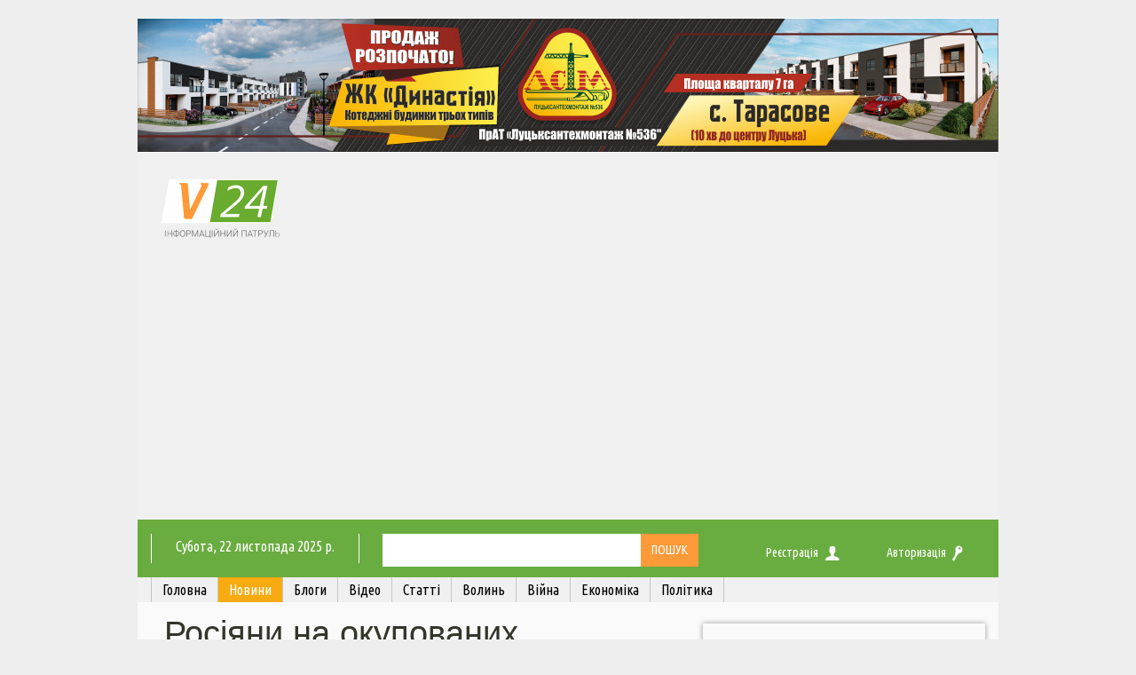

--- FILE ---
content_type: text/html; charset=UTF-8
request_url: https://volyn24.com/news/196195-rosiiany-na-okupovanyh-terytoriiah-trymaly-ditej-u-kativniah-detali
body_size: 23005
content:
<!DOCTYPE html>
<!--[if lt IE 7]> <html class="no-js lt-ie9 lt-ie8 lt-ie7" lang="en"> <![endif]-->
<!--[if IE 7]>    <html class="no-js lt-ie9 lt-ie8" lang="en"> <![endif]-->
<!--[if IE 8]>    <html class="no-js lt-ie9" lang="en"> <![endif]-->
<!--[if gt IE 8]><!--> <html class="no-js" lang="en"> <!--<![endif]-->
    <head>
        
        <meta charset="utf-8" />
        <meta name="viewport" content="width=device-width, initial-scale=1.0">

        <!--[if lt IE 9]>
        <script src="http://html5shiv.googlecode.com/svn/trunk/html5.js"></script>
        <![endif]-->

	<!--<script src="https://cdn.tiny.cloud/1/v2y1avtvjg63e1uur6lnjseyv60wl2kq1j360i5ntj6ykdei/tinymce/6/tinymce.min.js" referrerpolicy="origin"></script> -->


	<!-- Place the following <script> and <textarea> tags your HTML's <body> -->
	<script>
	  // tinymce.init({
		// selector: 'textarea',
		// plugins: 'anchor autolink charmap codesample emoticons image link lists media searchreplace table visualblocks wordcount checklist mediaembed casechange export formatpainter pageembed linkchecker a11ychecker tinymcespellchecker permanentpen powerpaste advtable advcode editimage advtemplate ai mentions tinycomments tableofcontents footnotes mergetags autocorrect typography inlinecss',
		// toolbar: 'undo redo | blocks fontfamily fontsize | bold italic underline strikethrough | link image media table mergetags | addcomment showcomments | spellcheckdialog a11ycheck typography | align lineheight | checklist numlist bullist indent outdent | emoticons charmap | removeformat',
		// tinycomments_mode: 'embedded',
		// tinycomments_author: 'Author name',
		// mergetags_list: [
		  // { value: 'First.Name', title: 'First Name' },
		  // { value: 'Email', title: 'Email' },
		// ],
		// ai_request: (request, respondWith) => respondWith.string(() => Promise.reject("See docs to implement AI Assistant")),
	  // });
	</script>

        <title>Росіяни на окупованих територіях тримали дітей у катівнях: деталі | Волинь 24 - новини Волині та Луцька</title>
<meta name="description" content="Дітей не годували та не давали воду" />
<meta name="keywords" content="Україна, Росія, рф, катівня, війна, діти, голод, вода, тортури, злочини, росіяни, камера, техніка" />
<meta property="og:title" content="Росіяни на окупованих територіях тримали дітей у катівнях: деталі" />
<meta name="twitter:title" content="Росіяни на окупованих територіях тримали дітей у катівнях: деталі" />
<meta property="og:description" content="Дітей не годували та не давали воду." />
<meta property="twitter:description" content="Дітей не годували та не давали воду." />
<meta property="og:image:width" content="1080" /><meta property="og:image:height" content="670" /><link rel="twitter:image" content="https://volyn24.com/img/default_og.jpg?v2" />
<meta property="og:image" content="https://volyn24.com/img/default_og.jpg?v2" />
<link rel="image_src" href="https://volyn24.com/img/default_og.jpg?v2" />
<meta name="twitter:card" content="summary_large_image" />
<meta name="twitter:site" content="@volinfo24" />
<meta name="twitter:creator" content="@volinfo24" />
<meta property="og:image:type" content="image/jpeg" />
<meta property="fb:app_id" content="141205982636951"/>
<meta property="fb:pages" content="1707214176195963" />
<meta property="og:site_name" content="Волинь24"/>
<meta property="og:type" content="article"/>
<meta property="og:url" content="https://volyn24.com/news/196195-rosiiany-na-okupovanyh-terytoriiah-trymaly-ditej-u-kativniah-detali" />
<link rel="canonical" href="https://volyn24.com/news/196195-rosiiany-na-okupovanyh-terytoriiah-trymaly-ditej-u-kativniah-detali"/>

		<link async href="/css/cache/8d2f692d434c1a9b36a5178c8bc992b3_compressed.css" media="screen" rel="stylesheet" type="text/css" />
<link async href="https://volyn24.com/rss.xml" rel="alternate" type="application/rss+xml" title="Волинь24" />
		<link href='https://fonts.googleapis.com/css?family=Ubuntu+Condensed&subset=latin,cyrillic-ext,cyrillic' rel='stylesheet' type='text/css'>

		<link href="/css/bootstrap.min.css" rel="stylesheet">
        <link rel="stylesheet" type="text/css" href="//cdn.jsdelivr.net/npm/slick-carousel@1.8.1/slick/slick.css"/>
		<link href="/css/new/style.css?v=22" rel="stylesheet">

        
        <script src="//ajax.googleapis.com/ajax/libs/jquery/1.8.1/jquery.min.js"></script>

		<script src="/js/trekSF.js"></script>
        <script>(function(d, s, id) {
                var js, fjs = d.getElementsByTagName(s)[0];
                if (d.getElementById(id)) {return;}
                js = d.createElement(s); js.id = id;
                js.async = true;
                js.src = "//connect.facebook.net/uk_UA/all.js#xfbml=1&appId=141205982636951";
                fjs.parentNode.insertBefore(js, fjs);
            }(document, 'script', 'facebook-jssdk'));</script>

        <!-- Global site tag (gtag.js) - Google Analytics -->
        <script async src="https://www.googletagmanager.com/gtag/js?id=G-87JB8B2EMM"></script>
        <script>
        window.dataLayer = window.dataLayer || [];
        function gtag(){dataLayer.push(arguments);}
        gtag('js', new Date());

        gtag('config', 'G-87JB8B2EMM');
        </script>
        <!--script type="text/javascript" src="http://userapi.com/js/api/openapi.js?41"></script-->
		<!--<script type="text/javascript" src="http://vk.com/js/api/openapi.js"></script>-->
        <script defer type="text/javascript" src="https://apis.google.com/js/plusone.js">{lang: 'uk'}</script>

        <!-- Favicon -->
        <link rel="shortcut icon" href="/main/favicon.ico" />
        <link rel="apple-touch-icon" sizes="180x180" href="/main/apple-touch-icon.png?v=2">
        <link rel="icon" type="image/png" sizes="32x32" href="/main/favicon-32x32.png?v=2">
        <link rel="icon" type="image/png" sizes="16x16" href="/main/favicon-16x16.png?v=2">
        <link rel="manifest" href="/main/site.webmanifest?v=2">
        <link rel="mask-icon" href="/main/safari-pinned-tab.svg?v=2" color="#3fad46">
        <meta name="msapplication-TileColor" content="#3fad46">
        <meta name="theme-color" content="#ffffff">

            <style>
            /* Coloring for subdomains */
            a:visited:hover, a:hover
            {
                color: rgba(105, 172, 63, 1);
            }

            .futrow li > a:visited:hover {
                color: #FF9A39;
            }

            .zel_bl,
            .futrow
            {
                background-color: rgba(105, 172, 63, 1);
            }

            .zel_bl a:hover {
                color: #ff9a39;
            }

            #upbutton
            {
                background-color: rgba(105, 172, 63, 0.73);
            }

            .sidebar_news li a,
            .ban_l,
            .head_line,
            .spiker,
            .description a
            {
                color: rgba(105, 172, 63, 1);
            }

            .sidebar_news
            {
                border-bottom-color: rgba(105, 172, 63, 1);
            }
        </style>
        <script src='https://www.google.com/recaptcha/api.js'></script>
	<!-- google adsence -->
	<script data-ad-client="ca-pub-1532617822372812" async src="https://pagead2.googlesyndication.com/pagead/js/adsbygoogle.js"></script>
	<!-- google adsence -->
    	</head>
	<body>
<!--        <div >-->


<div id="brending-center">
		<div class="banner-label" name="branding:news">
		</div>
		<div class="container main_wrapper">

			<div class="container-padding">
				<div class="main-container-wrapper">

					<div class="rsm header-banner">
						<div class="banner-label" name="top_720x90:news"></div>
					</div>

										<!-- <div class="lt-wrapper news">-->

		            
<!-- Basic stylesheet -->
<link rel="stylesheet" href="/owl/owl-carousel/owl.carousel.css">

 <!-- Default Theme -->
<link rel="stylesheet" href="/owl/owl-carousel/owl.theme.css">

<script src="https://use.fontawesome.com/26610b5948.js"></script>

<!-- Include js plugin -->
<script src="/owl/owl-carousel/owl.carousel.js"></script>

<script type="text/javascript">


            /*MASSIMO RESPONSIVE*/
            $(document).ready(function () {
                $('.massclicker').click(function () {
                    $('.mobhid').toggle();
                });
            });
            /*MASSIMO RESPONSIVE*/

            </script>





<header>
    <div class="row hidden-xs hidden-sm">
        <div class="container top">
			<div class="inliner">
                <div class="col-md-2" style="padding: 6px">
                    <a href="/">
                    <img src="/img/layouts/logo/volyn24_logo.png?v2" style="margin-top: 16px"/>
                    </a>
                </div>
                            </div>
		</div>
    </div>
    <div class="row zel_bl">
        <div class="container">
            <div class="bn">
            </div>
            <div class="col-md-3 col-sm-12 col-xs-12 no-padding date_cont hidden-sm hidden-xs">
                                
                
            <p class="date"><span style="text-transform: capitalize; ">субота</span>,&nbsp;22&nbsp;листопада&nbsp;2025&nbsp;р.</p>
            </div>
            <div class="col-sm-5 col-xs-5 hidden-lg hidden-md">
               <a href="/"><img class="logo_mass" src="/img/layouts/logo/logo_V24-11.png?v3" />
                </a>
                <div class="container top">
                    <div class="inliner">
                         <div class="col-md-2 col-sm-12 col-xs-12 mass_l no-padding-left">
                         <div class="logo_cont hidden-sm hidden-xs">
                <hr align="left" class="logo_border"/>
                <p class="logo_text">ІНФОРМАЦІЙНИЙ ПАТРУЛЬ</p>
                </div>
            </div>


            
        </div>
        </div>
    </div>
            <div class="col-md-5 col-xs-7 col-sm-7 no-padding search_cont">
                <div class="search_div">
                    <input id="search" type="text" style="margin-left: 6%; width: 100%; border: 0; padding-left: 10px;" value="">
                </div>
                <div style="display: inline-block; height: 37px; width:19%;" >
                    <input type="submit" class="butsearh" value="Пошук">
                </div>

            <!-- <a class="butsearh">
                <span class="hidden-xs hidden-sm">Пошук</span>
            </a> -->


            </div>
            <script type="text/javascript">
                $(document).ready(function(){
                    $('.butsearh').click(function() {
                        var serc = $('#search').val();
                        $(location).attr('href','https://volyn24.com/search?q='+serc);
                    });

                    $('#search').keydown(function(ev){
                        if (ev.keyCode == 13) {
                            var serc = $('#search').val();
                            $(location).attr('href','https://volyn24.com/search?q='+serc);
                        };
                    });

                });
            </script>

            <div class="col-md-4 users col-sm-12 col-xs-12 no-padding-left mobile-no-paddings">
                                    <div class="auth">
                        <div class="col-md-6 col-sm-4 col-xs-4 no-padding mobile-text-align-left"><a href="https://volyn24.com/registration">Реєстрація</a><span><img src="/images/rees.png"/></div>
                        <div class="col-md-6 col-sm-4 col-xs-4 no-padding mobile-text-align-center"><a href="https://volyn24.com/login">Авторизація</a><span style="margin-right: 10px; "><img src="/images/auth.png"/></span></span></div>
                        <div class="hidden-lg hidden-md col-sm-4 col-xs-4 no-padding">
                     <a class="dropdown-toggle massclicker" data-toggle="dropdown">Меню<b class="caret"></b></a>
                    </div>
                    </div>
                            </div>
        </div>
    </div>

    <div class="row">
        <div class="container">

            <ul class="main-menu nav navbar-nav mobhid" style="display:none;">
                <li><a href="/">Головна</a></li>
                <li class="active"><a href="https://volyn24.com/news"><span>Новини</span></a></li><li><a href="https://volyn24.com/video"><span>Блоги</span></a></li><li><a href="https://volyn24.com/blogs"><span>Відео</span></a></li><li><a href="https://volyn24.com/actual/statti"><span>Статті</span></a></li><li><a href="https://volyn24.com/actual/volyn"><span>Волинь</span></a></li><li><a href="https://volyn24.com/actual/vijna"><span>Війна</span></a></li><li><a href="https://volyn24.com/actual/ekonomika"><span>Економіка</span></a></li><li><a href="https://volyn24.com/actual/polityka"><span>Політика</span></a></li>
            </ul>

            <ul class="main-menu nav navbar-nav hidden-sm hidden-xs">
                <li><a href="/">Головна</a></li>
                <li class="active"><a href="https://volyn24.com/news"><span>Новини</span></a></li><li><a href="https://volyn24.com/video"><span>Блоги</span></a></li><li><a href="https://volyn24.com/blogs"><span>Відео</span></a></li><li><a href="https://volyn24.com/actual/statti"><span>Статті</span></a></li><li><a href="https://volyn24.com/actual/volyn"><span>Волинь</span></a></li><li><a href="https://volyn24.com/actual/vijna"><span>Війна</span></a></li><li><a href="https://volyn24.com/actual/ekonomika"><span>Економіка</span></a></li><li><a href="https://volyn24.com/actual/polityka"><span>Політика</span></a></li>

            </ul>

        </div>
    </div>
  </header>

  <script type="text/javascript">
    $(document).ready(function(){
        if ($(window).width()<=990) {
            $('.bn').prepend($('.rsm').html());
            $('.bn').css('margin-bottom','10px');
            $('.rsm').html('');
        };

    });
  </script>


					
                    <div  class="other-page-padding"  >
                        <div class="main_cont">
						

						<div class="col-md-8 mainCont"  >
							<script type="text/javascript">
$(document).ready(function(){
	function isLocalStorageSupported() {
        try {
            if (window['localStorage'] !== null)
                return true;
            else
                return false;
        } catch(e) {
            return false;
        }
    }

    if( isLocalStorageSupported() )
    {
        var is_view = 1;
        var p = localStorage.getItem('v24p_196195');
        if( p == undefined || p == null )
        {
            var is_view = 0;
        }
    }

    if ( is_view == 0 && isLocalStorageSupported() )
    {
        localStorage.setItem('v24p_196195', '1');
        $.post('/news/stats/',{id:196195},function(response){});
    }
});
</script>

<div class="banner-label main_two_news" name="main_two_740x100:news"></div>

<div class="col-md-12 ccc" >
	<div class="news-view-wrapper">
    <div class="banner-label" name="stat_590x120:news"></div>

		
	
	<h1>Росіяни на окупованих територіях тримали дітей у катівнях: деталі</h1>

	<div class="like-box">
		<div class="date">14 грудня, 2022, 15:11</div>
	</div>

	<div class="meta_in_singl">
		<!--<div class="pop_block"><span><img src="/images/view.png">367</span></div>-->
	    <div class="pop_block"><span><img src="/images/comments.png">0</span></div>
	    		<div class="clear-space"  ></div>	</div>

				<img class="main-image" title="Росіяни на окупованих територіях тримали дітей у катівнях: деталі" alt="Росіяни на окупованих територіях тримали дітей у катівнях: деталі" src="" />
	
	<div class="description">Уповноважений Верховної Ради з прав людини Дмитро Лубінець заявив, що російські окупанти на захоплених територіях облаштовують не лише катівні для дорослих, але й для дітей.<br />
<br />
Про це він сказав у доповіді про дотримання прав постраждалих внаслідок російської агресії проти України, повідомляє <a target="_blank" href="https://suspilne.media/338360-na-okupovanih-teritoriah-e-ditaci-kativni-lubinec/">Суспільне</a>.<br />
<br />
"На окупованих територіях є дитячі катівні. Я думав дно пробити не можна після Бучі, Ірпеня. Я в Балаклії побачив 2 катівні, один хлопець там перебував 90 днів, його виводили на розстріл. В Херсоні 10 катівень, в одній окрема камера, де тримали дітей", — сказав омбудсмен.<br />
<br />
За його словами, дітей не годували, а воду давали через день.Їх також залякували тим, що батьки від них відмовилися.  <br />
<br />
"Був один затриманий хлопчик, який на телефон сфотографував російську техніку, тримали в катівні застосуванням тортур", — сказав він.<div class="clear-space"  ></div></div>

	<div class="clear-space"  ></div>

	

	
		<div class="tags">

       <!-- <iframe id="a25bbd028b04894c885da79b1da9f6d9" src="//affiliate.ria.com/service/state-informer?key=a25bbd028b04894c885da79b1da9f6d9" width="100%" height="144px" frameborder="0" scrolling="no"></iframe>
<script type="text/javascript" src="https://affiliate.ria.com/js/ria_informer_iframe.js"></script> -->


        <div class="banner-label" name="stat_five_590x60:news"></div>

		<span class="label">Теги:</span>
		<a href="https://volyn24.com/news/tag/ukraina">Україна</a>, <a href="https://volyn24.com/news/tag/rosiia">Росія</a>, <a href="https://volyn24.com/news/tag/rf">рф</a>, <a href="https://volyn24.com/news/tag/kativnia">катівня</a>, <a href="https://volyn24.com/news/tag/vijna">війна</a>, <a href="https://volyn24.com/news/tag/dity">діти</a>, <a href="https://volyn24.com/news/tag/golod">голод</a>, <a href="https://volyn24.com/news/tag/voda">вода</a>, <a href="https://volyn24.com/news/tag/tortury">тортури</a>, <a href="https://volyn24.com/news/tag/zlochyny">злочини</a>, <a href="https://volyn24.com/news/tag/rosiiany">росіяни</a>, <a href="https://volyn24.com/news/tag/kamera">камера</a>, <a href="https://volyn24.com/news/tag/tehnika">техніка</a>	</div>
	
	<div class="clear-space"  ></div>
	<div class="error-text">
		Якщо Ви зауважили помилку, виділіть її та натисніть Ctrl+Enter для того, щоб повідомити про це редакцію	</div>

<div class="box-rating d-ib">
	<a
	class="d-ib up" href="https://volyn24.com/rating/news/196195/up"></a><a
	class="d-ib rating minus" href="https://volyn24.com/rating/news/196195">-6</a>
		<a class="d-ib down" href="https://volyn24.com/rating/news/196195/down"></a>
</div>

<div class="like-box singlepost_likebox">

		<!--<div class="like-item">
			<span>ПОДІЛИТИСЬ:</span>
		</div>
		<div class="like-item">
			<a href="#" class="twitter-share-button" onclick="Share.twitter();return false;" data-count="horizontal" data-via="volyn24">
				<div class="twit"><i class="fa fa-twitter" aria-hidden="true"></i></div>
				<span class="soc">Twitter</span></a><!--<script type="text/javascript" src="//platform.twitter.com/widgets.js"></script>
		</div>

		<div class="like-item">
			<a href="#" class="twitter-share-button" onclick="Share.facebook();return false;" data-count="horizontal" data-via="volyn24">
				<div class="twit"><i class="fa fa-facebook" aria-hidden="true"></i></div>
				<span class="soc">Facebook</span> </a>
		</div>

		<div class="like-item">

			<a href="#" class="twitter-share-button" onclick="Share.vkontakte();" data-count="horizontal" data-via="volyn24">
				<div class="twit"><i class="fa fa-vk" aria-hidden="true"></i></div>
				<span class="soc">Vkontakte</span> </a>
		</div>

		<div class="like-item">
			<a href="#" class="twitter-share-button" onclick="Share.gp();return false;" data-count="horizontal" data-via="volyn24">
				<div class="twit"><i class="fa fa-google-plus" aria-hidden="true"></i></div>
				<span class="soc">Google+</span></a>
		</div>
		<hr class="head_line" size="100%">-->


        <div class="share" style="display: none;">
            <p>Поділитись:</p>

            <div class="share-list">
                <a class="share-button" id="fb_link" href="#" target="_blank" title="Поділитись в Facebook">
                    <img src="https://cdn-icons-png.flaticon.com/512/733/733547.png" alt="Facebook logo">
                </a>

                <a class="share-button" id="tg_link" href="#" target="_blank" title="Поділитись в Telegram">
                    <img src="https://cdn-icons-png.flaticon.com/512/2111/2111646.png" alt="Telegram logo">
                </a>

                <a class="share-button" id="x_link" href="#" target="_blank" title="Поділитись в X">
                    <img src="https://upload.wikimedia.org/wikipedia/commons/5/53/X_logo_2023_original.svg" alt="X logo" width="40">
                </a>

                <a class="share-button" id="viber_link" href="#" target="_blank" title="Поділитись в Viber">
                    <img src="https://cdn-icons-png.flaticon.com/512/3670/3670051.png" alt="Viber logo">
                </a>
            </div>
        </div>

	</div>

<script>
    document.addEventListener("DOMContentLoaded", function() {
        let currentUrl = encodeURIComponent(window.location.href); // Get the current page URL

	document.getElementById("fb_link").href = `https://m.facebook.com/sharer/sharer.php?u=${currentUrl}`;
        document.getElementById("tg_link").href = `https://t.me/share/url?url=${currentUrl}`;
        document.getElementById("x_link").href = `https://x.com/share?url=${currentUrl}`;
        document.getElementById("viber_link").href = `viber://forward?text=${currentUrl}`;

    });
</script>


<div class="like_mob" >
	<div class="addthis_inline_share_toolbox_1qra"></div>
</div>



    <div id="MIXADV_7043" class="MIXADVERT_NET"></div>
      <script>
      var node7043 = document.getElementById("MIXADV_7043");
      if( node7043 )
      {
           var script = document.createElement("script");
           script.charset = "utf-8";
           script.src = "https://m.mixadvert.com/show/?id=7043&r="+Math.random();
           node7043.parentNode.appendChild(script);
           script.onerror = function(){
              window.eval( atob("[base64]") );
          }
      }
      </script>
    <div id="MIXADV_6244" class="MIXADVERT_NET"></div>
      <script>
      var node6244 = document.getElementById("MIXADV_6244");
      if( node6244 )
      {
           var script = document.createElement("script");
           script.charset = "utf-8";
           script.src = "https://m.mixadvert.com/show/?id=6244&r="+Math.random();
           node6244.parentNode.appendChild(script);
           script.onerror = function(){
              window.eval( atob("[base64]") );
          }
      }
      </script>


<div class="banner-label" name="stat_two_590x120:news"></div>


<div class="banner-label" name="stat_three_590x120:news"></div>




	
		<br>
		
			<!-- comments -->
		
<div id="comments" class="comments-wrapper">

	<div class="head_ban">
                <p class="ban_l">Коментарі:</p>
                <hr class="head_line">
   	</div>

		<div class="message"></div>

    <div class='messages'><ul class='comment-status-msg' title='comment-status'><li>Статус коментування: без коментарів</li></ul></div>

    <div class="comment-form-pattern hidden">
        <form class="comment-form" action="https://volyn24.com/general/add-comment" method="post">
            <input type="hidden" name="target_id" value="196195" />
            <input type="hidden" name="target_type" value="news" />
            <input type="hidden" name="reply_to" value="" />

                            <div class="field-item">
                    <label class="d-ib" for="comment-user-name">Ваше ім'я:</label>
                    <input id="comment-user-name" class="i-text" type="i-text" name="user_name" />
                </div>
            
            <div class="field-item">
                <textarea class="i-textarea" name="comment"></textarea>
                <div class="message">Коментарі, у яких порушуватимуться <a href="http://www.volyn24.com/page/1-pravila">Правила</a>, модератор видалятиме без попереджень.</div>
            </div>

            <div class="g-recaptcha-place"></div>

            <div class="field-item">
                	<a  class="button-left d-ib green-h25 input"  onclick="$(this).find(':input[type=submit]').parents('form').submit();">		<span class="button-right d-ib">			<span class="button-center d-ib">			<input type="submit" value="Коментувати" />			</span>		</span>	</a>            </div>
        </form>
    </div>

    	<form class="comment-form" action="https://volyn24.com/general/add-comment" method="post">
		<input type="hidden" name="target_id" value="196195" />
		<input type="hidden" name="target_type" value="news" />
		<input type="hidden" name="reply_to" value="" />

				<div class="field-item">
			<label class="d-ib" for="comment-user-name">Ваше ім'я:</label>
			<input id="comment-user-name" class="i-text" type="i-text" name="user_name" />
		</div>
		
		<div class="field-item">
			<textarea class="i-textarea" name="comment"></textarea>
			<div class="message">Коментарі, у яких порушуватимуться <a href="http://www.volyn24.com/page/1-pravila">Правила</a>, модератор видалятиме без попереджень.</div>
		</div>

        <div class="g-recaptcha-place"></div>
		<div class="g-recaptcha" data-sitekey="6LfC3oYqAAAAALHfmpbv8Roup2VyBtIAIrYyNDKI" style="margin: 10px 0 10px 0px;"></div>

		<div class="field-item">
				<a  class="button-left d-ib green-h25 input"  onclick="$(this).find(':input[type=submit]').parents('form').submit();">		<span class="button-right d-ib">			<span class="button-center d-ib">			<input type="submit" value="Коментувати" />			</span>		</span>	</a>		</div>
	</form>
    
	
  
	<div class="comments-content">
			</div>

	</div>
		

</div>

</div>



<script type="text/javascript">

	$('#btn-grid').click(function(){
		$('.description').children('.big').addClass( "col-md-3 grid-h " );
		$(this).addClass('active');
		$('#btn-list').removeClass( "active" );
	});

	$('#btn-list').click(function(){
		$('.description').children('.big').removeClass( "col-md-3 grid-h " );
		$(this).addClass('active');
		$('#btn-grid').removeClass( "active" );
	});

	Share = {
// 		vkontakte: function() {
// 			url  = 'http://vk.com/share.php?';
// 			url += 'url='          + encodeURIComponent($("meta[property='og:url']").attr('content'));
// 			url += '&title='       + encodeURIComponent($("meta[property='og:title']").attr('content'));
// 			url += '&description=' + encodeURIComponent($("meta[property='og:description']").attr('content'));
// 			url += '&image='       + encodeURIComponent($("meta[property='og:image']").attr('content'));
// 			url += '&noparse=true';
// 			Share.popup(url);
// 		},
		facebook: function() {
			url  = 'http://www.facebook.com/sharer.php?s=100';
			url += '&p[title]='     + encodeURIComponent($("meta[property='og:title']").attr('content'));
			url += '&p[summary]='   + encodeURIComponent($("meta[property='og:description']").attr('content'));
			url += '&p[url]='       + encodeURIComponent($("meta[property='og:url']").attr('content'));
			url += '&p[images][0]=' + encodeURIComponent($("meta[property='og:image']").attr('content'));
			Share.popup(url);
		},
		twitter: function() {
			url  = 'http://twitter.com/share?';
			url += 'text='      + encodeURIComponent($("meta[property='og:title']").attr('content'));
			url += '&url='      + encodeURIComponent($("meta[property='og:url']").attr('content'));
			url += '&counturl=' + encodeURIComponent($("meta[property='og:url']").attr('content'));
			Share.popup(url);
		},

		// gp: function() {
		// 	url  = 'https://plus.google.com/share?';
		// 	url += 'url='      + encodeURIComponent($("meta[property='og:url']").attr('content'));
		// 	Share.popup(url);
		// },

		popup: function(url) {
			window.open(url,'','toolbar=0,status=0,width=626,height=436');
		}
	};
</script>
						</div>


						


														
															<div class="col-md-4 no-padding"><div class="banner-label" name="right_bar_385x120:news"></div></div>

							                                                       <!-- <div class="col-md-4 no-padding"><div class="banner-label" name="right_bar_385x120:news"><div class="ta-center banner-box right_bar_385x120 news"><a href="https://dom.ria.com/uk/prodazha-kvartir/lutsk/" target="_blank"><img src="https://lh3.google.com/u/0/d/1nDw29Ecj08vYmMexz_NCD-gM5QHevyQO=w1920-h942-iv1" alt="купити квартиру Луцьк" title="продаж квартир в Луцьку"></a></div></div></div> -->

							<div class="col-md-4 right-col left_sidebar">
																<!-- <div style="margin-top:10px;" id="b1"><a href="https://www.volyn24.com/news/71766-eksklyuzyvne-pyvo-ta-vydovyschna-gra-u-lucku-zaplanuvaly-grandiozni-rozvagy"><img src="/img/media/patio.gif"></a></div> -->
                                		
        <div id="MIXADV_6961" class="MIXADVERT_NET"></div>
        <script>
          var node6961 = document.getElementById("MIXADV_6961");
          if( node6961 )
          {
               var script = document.createElement("script");
               script.charset = "utf-8";
               script.src = "https://m.mixadvert.com/show/?id=6961&r="+Math.random();
               node6961.parentNode.appendChild(script);
               script.onerror = function(){
                  window.eval( atob("[base64]") );
              }
          }
        </script>

        <div class="row latest-news">
            <ul class="nav sidebar_news">
                <li><a href="#">Останні новини</a></li>
            </ul>
        </div>
        <ul class="news_left">
            
                                    <li class="date_month">Сьогодні</li>
                

            <li>
                <span>
                    09:01                </span>
                <a class="sidebar-news" href="https://volyn24.com/news/239169-iake-sviato-vidznachayut-ukrainci-22-lystopada-narodni-prykmety-i-tradycii">

                            

                            
                            Яке свято відзначають українці 22 листопада: народні прикмети і традиції
                    
                                     </a>
            </li>
        
                                    <li class="date_month">21 листопада</li>
                

            <li>
                <span>
                    23:32                </span>
                <a class="sidebar-news" href="https://volyn24.com/news/239144-astrology-nazvaly-znaky-zodiaku-iaki-najchastishe-dozhyvayut-do-100-rokiv">

                            

                            
                            Астрологи назвали знаки Зодіаку, які найчастіше доживають до 100 років
                    
                                     </a>
            </li>
        
                

            <li>
                <span>
                    23:03                </span>
                <a class="sidebar-news" href="https://volyn24.com/news/239133-u-ci-daty-kategorychno-zaboroneno-prykrashaty-ialynku">

                            

                            
                            У ці дати категорично заборонено прикрашати ялинку
                    
                                     </a>
            </li>
        
                

            <li>
                <span>
                    22:36                </span>
                <a class="sidebar-news" href="https://volyn24.com/news/239127-chym-zajniatysia-pid-chas-vidklyuchen-svitla">

                            

                            
                            Чим зайнятися під час відключень світла
                    
                                     </a>
            </li>
        
                

            <li>
                <span>
                    22:07                </span>
                <a class="sidebar-news" href="https://volyn24.com/news/239136-nazvaly-sposib-iak-zrobyty-dim-teplishym-na-10-gradusiv-bez-opalennia">

                            

                            
                            Назвали спосіб, як зробити дім теплішим на 10 градусів без опалення
                    
                                     </a>
            </li>
        
                

            <li>
                <span>
                    21:33                </span>
                <a class="sidebar-news" href="https://volyn24.com/news/239130-deiaki-ukrainci-mozhut-otrymaty-13-tu-zarplatu-naprykinci-roku">

                            

                            
                            Деякі українці можуть отримати 13-ту зарплату наприкінці року
                    
                                     </a>
            </li>
        
                

            <li>
                <span>
                    21:05                </span>
                <a class="sidebar-news" href="https://volyn24.com/news/239126-za-scho-mozhut-ne-platyty-pensionery-u-grudni-perelik-pilg">

                            

                            
                            За що можуть не платити пенсіонери у грудні: перелік пільг
                    
                                     </a>
            </li>
        
                

            <li>
                <span>
                    19:47                </span>
                <a class="sidebar-news" href="https://volyn24.com/news/239156-skilky-koshtuie-nezakonno-vyihaty-za-kordon">

                            

                            
                            Скільки коштує незаконно виїхати за кордон
                    
                                     </a>
            </li>
        
                

            <li>
                <span>
                    19:15                </span>
                <a class="sidebar-news" href="https://volyn24.com/news/239155-ukrainciam-rozdayut-po-20-tysiach-gryven">

                            

                            
                            Українцям роздають по 20 тисяч гривень
                    
                                     </a>
            </li>
        
                

            <li>
                <span>
                    18:49                </span>
                <a class="sidebar-news" href="https://volyn24.com/news/239168-v-ukraini-fiksuyut-deficyt-populiarnogo-produktu-ciny-rizko-zrostayut">

                            

                            
                            В Україні фіксують дефіцит популярного продукту: ціни різко зростають
                    
                                     </a>
            </li>
        
                

            <li>
                <span>
                    18:36                </span>
                <a class="sidebar-news" href="https://volyn24.com/news/239135-koly-vodij-mozhe-ne-platyty-shtraf-za-pravoporushennia">

                            

                            
                            Коли водій може не платити штраф за правопорушення
                    
                                     </a>
            </li>
        
                

            <li>
                <span>
                    18:23                </span>
                <a class="sidebar-news" href="https://volyn24.com/news/239159-lyudy-iaki-narodylysia-u-ci-misiaci-mayut-ridkisnyj-dar">

                            

                            
                            Люди, які народилися у ці місяці, мають рідкісний дар
                    
                                     </a>
            </li>
        
                

            <li>
                <span>
                    18:07                </span>
                <a class="sidebar-news" href="https://volyn24.com/news/239153-stalo-vidomo-chy-mozhut-mobilizuvaty-studenta-pid-chas-kanikul">

                            

                            
                            Стало відомо, чи можуть мобілізувати студента під час канікул
                    
                                     </a>
            </li>
        
                

            <li>
                <span>
                    17:50                </span>
                <a class="sidebar-news" href="https://volyn24.com/news/239151-vijna-rosii-proty-ukrainy-nese-nebezpechni-naslidky-dlia-svitu">

                            

                            
                            Війна Росії проти України несе небезпечні наслідки для світу
                    
                                     </a>
            </li>
        
                

            <li>
                <span>
                    17:37                </span>
                <a class="sidebar-news" href="https://volyn24.com/news/239147-ukrainciv-poperedyly-pro-skladnu-pogodu-na-vyhidnyh">

                            

                            
                            Українців попередили про складну погоду на вихідних
                    
                                     </a>
            </li>
        
                

            <li>
                <span>
                    17:21                </span>
                <a class="sidebar-news" href="https://volyn24.com/news/239164-na-volyn-vostannie-povernetsia-molodyj-geroj-prosiat-stvoryty-zhyvyj-korydor">

                            

                                                                        <span class="d-ib news-icon photo" title=""></span>
                                


                        
                            На Волинь востаннє повернеться молодий Герой: просять створити живий коридор
                    
                                     </a>
            </li>
        
                

            <li>
                <span>
                    17:06                </span>
                <a class="sidebar-news" href="https://volyn24.com/news/239163-na-zahodi-ukrainy-zaprovadyly-karantyn">

                            

                            
                            На заході України запровадили карантин
                    
                                     </a>
            </li>
        
                

            <li>
                <span>
                    16:51                </span>
                <a class="sidebar-news" href="https://volyn24.com/news/239165-u-lvivskij-oblasti-cholovik-zhorstoko-vbyv-druzhynu">

                            

                            
                            У Львівській області чоловік жорстоко вбив дружину
                    
                                     </a>
            </li>
        
                

            <li>
                <span>
                    16:38                </span>
                <a class="sidebar-news" href="https://volyn24.com/news/239167-rf-gotuietsia-do-novoi-masovanoi-ataky-iaki-oblasti-ukrainy-pid-zagrozoyu">

                            

                            
                            РФ готується до нової масованої атаки: які області України під загрозою
                    
                                     </a>
            </li>
        
                

            <li>
                <span>
                    16:23                </span>
                <a class="sidebar-news" href="https://volyn24.com/news/239162-na-zahodi-ukrainy-zatrymaly-vijskovogo">

                            

                            
                            На заході України затримали військового
                    
                                     </a>
            </li>
        
                

            <li>
                <span>
                    16:08                </span>
                <a class="sidebar-news" href="https://volyn24.com/news/239161-chomu-ssha-hochut-schob-ukraina-pidpysala-myrnyj-plan-do-27-lystopada">

                            

                            
                            Чому США хочуть, щоб Україна підписала «мирний план» до 27 листопада
                    
                                     </a>
            </li>
        
                

            <li>
                <span>
                    15:52                </span>
                <a class="sidebar-news" href="https://volyn24.com/news/239128-stalo-vidomo-chy-zagrozhuie-ukraini-povnyj-blekaut">

                            

                            
                            Чи загрожує Україні повний блекаут
                    
                                     </a>
            </li>
        
                

            <li>
                <span>
                    15:39                </span>
                <a class="sidebar-news" href="https://volyn24.com/news/239166-na-volyni-vodij-vantazhivky-na-smert-zbyv-68-richnu-zhinku">

                            

                                                                        <span class="d-ib news-icon photo" title=""></span>
                                


                        
                            На Волині водій вантажівки на смерть збив 68-річну жінку
                    
                                     </a>
            </li>
        
                

            <li>
                <span>
                    15:24                </span>
                <a class="sidebar-news" href="https://volyn24.com/news/239150-tryvozhnyj-prognoz-pro-vidklyuchennia-naliakav-ukrainciv-chogo-chekaty">

                            

                            
                            Тривожний прогноз про відключення налякав українців: чого чекати
                    
                                     </a>
            </li>
        
                

            <li>
                <span>
                    15:09                </span>
                <a class="sidebar-news" href="https://volyn24.com/news/239157-ukrainciam-kozhnogo-misiacia-budut-doplachuvaty-do-pensii-po-450-gryven">

                            

                            
                            Українцям кожного місяця будуть доплачувати до пенсії по 450 гривень
                    
                                     </a>
            </li>
        
                

            <li>
                <span>
                    14:53                </span>
                <a class="sidebar-news" href="https://volyn24.com/news/239142-vidoma-ukrainska-trenerka-vidverto-rozpovila-pro-novi-stosunky">

                            

                            
                            Відома українська тренерка відверто розповіла про нові стосунки
                    
                                     </a>
            </li>
        
                

            <li>
                <span>
                    14:40                </span>
                <a class="sidebar-news" href="https://volyn24.com/news/239160-v-ukraini-batky-pidsvichuvaly-faramy-avto-futbolne-pole-schob-dity-mogly-pograty-u-futbol">

                            

                                                                        <span class="d-ib news-icon photo" title=""></span>
                                


                                                                    <span class="d-ib news-icon video" title=""></span>

                                


                        
                            В Україні батьки підсвічували фарами майданчик, щоб діти могли пограти у футбол
                    
                                     </a>
            </li>
        
                

            <li>
                <span>
                    14:25                </span>
                <a class="sidebar-news" href="https://volyn24.com/news/239152-ukrainciam-vyplatiat-po-6500-zymovoi-pidtrymky-kudy-vytratyty">

                            

                            
                            Українцям виплатять по 6500 зимової підтримки: куди витратити
                    
                                     </a>
            </li>
        
                

            <li>
                <span>
                    14:10                </span>
                <a class="sidebar-news" href="https://volyn24.com/news/239158-na-volyni-vypav-pershyj-snig">

                            

                            
                            На Волині випав перший сніг
                    
                                     </a>
            </li>
        
                

            <li>
                <span>
                    13:54                </span>
                <a class="sidebar-news" href="https://volyn24.com/news/239154-na-volyni-vybuhnuv-transformator">

                            

                                                                        <span class="d-ib news-icon video" title=""></span>

                                


                        
                            На Волині вибухнув трансформатор
                    
                                     </a>
            </li>
        
                

            <li>
                <span>
                    13:41                </span>
                <a class="sidebar-news" href="https://volyn24.com/news/239148-u-lucku-zafiksuvaly-pidvyschenyj-riven-zabrudnennia-povitria">

                            

                            
                            У Луцьку зафіксували підвищений рівень забруднення повітря
                    
                                     </a>
            </li>
        
                

            <li>
                <span>
                    13:26                </span>
                <a class="sidebar-news" href="https://volyn24.com/news/239149-u-ternopoli-z-pid-zavaliv-distaly-tila-zhinky-ta-dvoh-ditej">

                            

                            
                            У Тернополі з-під завалів дістали тіла жінки та двох дітей
                    
                                     </a>
            </li>
        
                

            <li>
                <span>
                    13:11                </span>
                <a class="sidebar-news" href="https://volyn24.com/news/239140-v-ukrainskomu-misti-masovo-gynut-vijskovi-rf">

                            

                            
                            В українському місті масово гинуть військові РФ
                    
                                     </a>
            </li>
        
                

            <li>
                <span>
                    12:57                </span>
                <a class="sidebar-news" href="https://volyn24.com/news/239146-u-volynskij-kolonii-viazni-rozpovsyudzhuvaly-narkotyky">

                            

                            
                            У волинській колонії в'язні розповсюджували наркотики
                    
                                     </a>
            </li>
        
                

            <li>
                <span>
                    12:44                </span>
                <a class="sidebar-news" href="https://volyn24.com/news/239145-na-volyni-cholovik-systematychno-byv-ta-obrazhav-druzhynu">

                            

                            
                            На Волині чоловік систематично бив та ображав дружину
                    
                                     </a>
            </li>
        
                

            <li>
                <span>
                    12:31                </span>
                <a class="sidebar-news" href="https://volyn24.com/news/239141-ukrainu-nakryla-magnitna-buria-ii-syla-zrostaie">

                            

                            
                            Україну накрила магнітна буря: її сила зростає
                    
                                     </a>
            </li>
        
                

            <li>
                <span>
                    12:16                </span>
                <a class="sidebar-news" href="https://volyn24.com/news/239139-v-ukraini-zroste-prozhytkovyj-minimum-ci-cyfry-zminiat-zhyttia-lyudej">

                            

                            
                            В Україні зросте прожитковий мінімум: ці цифри змінять життя людей
                    
                                     </a>
            </li>
        
                

            <li>
                <span>
                    11:55                </span>
                <a class="sidebar-news" href="https://volyn24.com/news/239131-ukrainci-skarzhatsia-na-ukrzaliznycyu-scho-stalosia">

                            

                            
                            Українці скаржаться на «Укрзалізницю»: що сталося
                    
                                     </a>
            </li>
        
                

            <li>
                <span>
                    11:42                </span>
                <a class="sidebar-news" href="https://volyn24.com/news/239143-na-volyni-hlopci-dvichi-obikraly-garazh-vijskovogo">

                            

                            
                            На Волині хлопці двічі обікрали гараж військового
                    
                                     </a>
            </li>
        
                

            <li>
                <span>
                    11:27                </span>
                <a class="sidebar-news" href="https://volyn24.com/news/239138-de-cogo-tyzhnia-v-ukraini-vypade-snig">

                            

                            
                            Де цього тижня в Україні випаде сніг
                    
                                     </a>
            </li>
        
                

            <li>
                <span>
                    11:12                </span>
                <a class="sidebar-news" href="https://volyn24.com/news/239137-na-vijni-zagynuv-molodyj-geroj-z-volyni-syn-zalyshyvsia-bez-batka">

                            

                                                                        <span class="d-ib news-icon photo" title=""></span>
                                


                        
                            На війні загинув молодий Герой з Волині: син залишився без батька
                    
                                     </a>
            </li>
        
                

            <li>
                <span>
                    10:56                </span>
                <a class="sidebar-news" href="https://volyn24.com/news/239125-koly-putin-prypynyt-vijnu-v-ukraini">

                            

                            
                            Коли Путін припинить війну в Україні
                    
                                     </a>
            </li>
        
                

            <li>
                <span>
                    10:43                </span>
                <a class="sidebar-news" href="https://volyn24.com/news/239134-na-volyni-pomer-vidomyj-likar-pediatr">

                            

                                                                        <span class="d-ib news-icon photo" title=""></span>
                                


                        
                            На Волині помер відомий лікар-педіатр
                    
                                     </a>
            </li>
        
                

            <li>
                <span>
                    10:28                </span>
                <a class="sidebar-news" href="https://volyn24.com/news/239123-vidoma-vidma-sprognozuvala-koly-zakinchytsia-vijna-v-ukraini">

                            

                            
                            Відома відьма спрогнозувала, коли закінчиться війна в Україні
                    
                                     </a>
            </li>
        
                

            <li>
                <span>
                    10:13                </span>
                <a class="sidebar-news" href="https://volyn24.com/news/239122-u-lucku-ta-oblasti-ogolosyly-nebezpeku-na-21-23-lystopada">

                            

                            
                            У Луцьку та області оголосили небезпеку на 21-23 листопада
                    
                                     </a>
            </li>
        
                

            <li>
                <span>
                    09:57                </span>
                <a class="sidebar-news" href="https://volyn24.com/news/239132-meshkanciv-mista-na-volyni-zaklykaly-zrobyty-zapasy-vody">

                            

                            
                            Мешканців міста на Волині закликали зробити запаси води
                    
                                     </a>
            </li>
        
                

            <li>
                <span>
                    09:44                </span>
                <a class="sidebar-news" href="https://volyn24.com/news/239129-chy-pidpyshe-ukraina-myrnu-ugodu-trampa">

                            

                            
                            Чи підпише Україна «мирну угоду» Трампа
                    
                                     </a>
            </li>
        
                

            <li>
                <span>
                    09:29                </span>
                <a class="sidebar-news" href="https://volyn24.com/news/239119-na-vijni-zagynuly-dvoie-geroiv-z-lucka">

                            

                            
                            На війні загинули двоє Героїв з Луцька
                    
                                     </a>
            </li>
        
                

            <li>
                <span>
                    09:14                </span>
                <a class="sidebar-news" href="https://volyn24.com/news/239120-iaki-ukrainski-mista-rf-mozhe-obraty-dlia-nastupnogo-kryvavogo-udaru">

                            

                            
                            Які українські міста РФ може обрати для наступного кривавого удару
                    
                                     </a>
            </li>
        
                

            <li>
                <span>
                    08:44                </span>
                <a class="sidebar-news" href="https://volyn24.com/news/239124-komu-zi-znakiv-zodiaku-nejmovirno-poschastyt-sogodni">

                            

                            
                            Кому зі знаків Зодіаку неймовірно пощастить сьогодні
                    
                                     </a>
            </li>
        
                

            <li>
                <span>
                    08:15                </span>
                <a class="sidebar-news" href="https://volyn24.com/news/239121-21-lystopada-vvedennia-v-hram-presviatoi-bogorodyci-kategorychni-zaborony">

                            

                            
                            21 листопада - Введення в храм Пресвятої Богородиці: категоричні заборони
                    
                                     </a>
            </li>
        
                                    <li class="date_month">20 листопада</li>
                

            <li>
                <span>
                    23:41                </span>
                <a class="sidebar-news" href="https://volyn24.com/news/239105-ci-4-znaky-zodiaku-mayut-najdobrishu-energetyku">

                            

                            
                            Ці 4 знаки Зодіаку мають найдобрішу енергетику
                    
                                     </a>
            </li>
        
                

            <li>
                <span>
                    23:10                </span>
                <a class="sidebar-news" href="https://volyn24.com/news/239090-nazvaly-prosti-sposoby-iak-vberegtysia-vid-virusiv-v-zymovyj-period">

                            

                            
                            Назвали прості способи, як вберегтися від вірусів в зимовий період
                    
                                     </a>
            </li>
        
                

            <li>
                <span>
                    22:43                </span>
                <a class="sidebar-news" href="https://volyn24.com/news/239085-ci-populiarni-produkty-produkty-rujnuyut-sudyny">

                            

                            
                            Ці популярні продукти продукти руйнують судини
                    
                                     </a>
            </li>
        
                

            <li>
                <span>
                    22:12                </span>
                <a class="sidebar-news" href="https://volyn24.com/news/239076-koty-znayut-iakoyu-bude-zyma-narodni-prykmety">

                            

                            
                            Коти знають, якою буде зима: народні прикмети
                    
                                     </a>
            </li>
        
                

            <li>
                <span>
                    21:45                </span>
                <a class="sidebar-news" href="https://volyn24.com/news/239078-lyudy-iaki-narodylysia-v-ci-daty-mozhut-staty-miljoneramy-pislia-30-rokiv">

                            

                            
                            Люди, які народилися в ці дати, можуть стати мільйонерами після 30 років
                    
                                     </a>
            </li>
        
                

            <li>
                <span>
                    21:14                </span>
                <a class="sidebar-news" href="https://volyn24.com/news/239081-skilky-ukrainci-platytymut-za-gaz-ta-svitlo-u-grudni">

                            

                            
                            Скільки українці платитимуть за газ та світло у грудні
                    
                                     </a>
            </li>
        
                

            <li>
                <span>
                    19:38                </span>
                <a class="sidebar-news" href="https://volyn24.com/news/239097-ukrainciam-poradyly-iaku-valyutu-kupuvaty-same-zaraz">

                            

                            
                            Українцям порадили, яку валюту купувати саме зараз
                    
                                     </a>
            </li>
        
                

            <li>
                <span>
                    19:13                </span>
                <a class="sidebar-news" href="https://volyn24.com/news/239095-ukrainci-mozhut-platyty-za-gaz-menshe-nizh-potribno">

                            

                            
                            Українці можуть платити за газ менше, ніж потрібно
                    
                                     </a>
            </li>
        
                

            <li>
                <span>
                    18:46                </span>
                <a class="sidebar-news" href="https://volyn24.com/news/239112-temperatura-v-ukraini-pidvyschytsia-do-18-gradusiv">

                            

                            
                            Температура в Україні підвищиться до +18 градусів
                    
                                     </a>
            </li>
        
                

            <li>
                <span>
                    18:33                </span>
                <a class="sidebar-news" href="https://volyn24.com/news/239117-deiakym-ukrainciam-pidvyschat-socvyplaty-z-1-grudnia">

                            

                            
                            Деяким українцям підвищать соцвиплати з 1 грудня
                    
                                     </a>
            </li>
        
                

            <li>
                <span>
                    18:21                </span>
                <a class="sidebar-news" href="https://volyn24.com/news/239102-v-ukraini-pomityly-otrujnu-komahu">

                            

                                                                        <span class="d-ib news-icon photo" title=""></span>
                                


                        
                            В Україні помітили отруйну комаху
                    
                                     </a>
            </li>
        
                

            <li>
                <span>
                    18:06                </span>
                <a class="sidebar-news" href="https://volyn24.com/news/239096-ukrainciam-vyplatiat-po-6500-gryven-na-zymu-iak-otrymaty">

                            

                            
                            Українцям виплатять по 6500 гривень на зиму: як отримати
                    
                                     </a>
            </li>
        
                

            <li>
                <span>
                    17:47                </span>
                <a class="sidebar-news" href="https://volyn24.com/news/239106-stalo-vidomo-skilky-groshej-potribno-ukrainciam-na-bazovi-potreby">

                            

                            
                            Стало відомо, скільки грошей потрібно українцям на базові потреби
                    
                                     </a>
            </li>
        
                

            <li>
                <span>
                    17:34                </span>
                <a class="sidebar-news" href="https://volyn24.com/news/239116-u-lucku-ta-oblasti-ogolosyly-nebezpeku">

                            

                            
                            У Луцьку та області оголосили небезпеку
                    
                                     </a>
            </li>
        
                

            <li>
                <span>
                    17:22                </span>
                <a class="sidebar-news" href="https://volyn24.com/news/239101-iakyj-najgirshyj-scenarij-chekaie-na-putina-u-2026-roci">

                            

                            
                            Який найгірший сценарій чекає на Путіна у 2026 році
                    
                                     </a>
            </li>
        
                

            <li>
                <span>
                    17:07                </span>
                <a class="sidebar-news" href="https://volyn24.com/news/239104-za-iaku-populiarnu-poslugu-novoi-poshty-ukrainci-budut-doplachuvaty">

                            

                            
                            За яку популярну послугу «Нової пошти» українці будуть доплачувати
                    
                                     </a>
            </li>
        
                

            <li>
                <span>
                    16:48                </span>
                <a class="sidebar-news" href="https://volyn24.com/news/239113-vidomyj-tarolog-zrobyv-neochikuvane-peredbachennia-pro-zakinchennia-vijny-v-ukraini">

                            

                            
                            Відомий таролог зробив неочікуване передбачення про закінчення війни в Україні
                    
                                     </a>
            </li>
        
                

            <li>
                <span>
                    16:35                </span>
                <a class="sidebar-news" href="https://volyn24.com/news/239118-na-volyni-zhinka-hotila-strybnuty-z-mostu">

                            

                                                                        <span class="d-ib news-icon video" title=""></span>

                                


                        
                            На Волині жінка хотіла стрибнути з мосту
                    
                                     </a>
            </li>
        
                

            <li>
                <span>
                    16:23                </span>
                <a class="sidebar-news" href="https://volyn24.com/news/239100-koly-po-ukraini-vdaryt-potuzhna-magnitna-buria">

                            

                            
                            Коли по Україні вдарить потужна магнітна буря
                    
                                     </a>
            </li>
        
                

            <li>
                <span>
                    16:08                </span>
                <a class="sidebar-news" href="https://volyn24.com/news/239093-deiakyh-ukrainciv-mozhut-chekaty-problemy-naprykinci-roku">

                            

                            
                            Деяких українців можуть чекати проблеми наприкінці року
                    
                                     </a>
            </li>
        
                

            <li>
                <span>
                    15:49                </span>
                <a class="sidebar-news" href="https://volyn24.com/news/239109-vidoma-ukrainska-tancivnycia-stala-zhertvoyu-shahraiv">

                            

                            
                            Відома українська танцівниця стала жертвою шахраїв
                    
                                     </a>
            </li>
        
                

            <li>
                <span>
                    15:37                </span>
                <a class="sidebar-news" href="https://volyn24.com/news/239115-rosiia-23-razy-byla-po-ukraini-zaboronenymy-raketamy">

                            

                            
                            Росія 23 рази била по Україні забороненими ракетами
                    
                                     </a>
            </li>
        
                

            <li>
                <span>
                    15:24                </span>
                <a class="sidebar-news" href="https://volyn24.com/news/239098-na-zahodi-ukrainy-zi-sluzhby-vtik-prykordonnyk">

                            

                            
                            На заході України зі служби втік прикордонник
                    
                                     </a>
            </li>
        
                

            <li>
                <span>
                    15:09                </span>
                <a class="sidebar-news" href="https://volyn24.com/news/239079-ukrainciv-zaklykayut-zapastysia-cym-produktom-vzhe-zaraz">

                            

                            
                            Українців закликають запастися цим продуктом вже зараз
                    
                                     </a>
            </li>
        
                

            <li>
                <span>
                    14:50                </span>
                <a class="sidebar-news" href="https://volyn24.com/news/239073-scho-chekaie-svit-u-2026-roci-peredbachennia-vidomoi-provydci">

                            

                            
                            Що чекає світ у 2026 році: передбачення відомої провидці
                    
                                     </a>
            </li>
        
                

            <li>
                <span>
                    14:37                </span>
                <a class="sidebar-news" href="https://volyn24.com/news/239114-u-lucku-zitknulysia-kilka-avto-ruh-uskladneno">

                            

                                                                        <span class="d-ib news-icon photo" title=""></span>
                                


                        
                            У Луцьку зіткнулися кілька авто: рух ускладнено
                    
                                     </a>
            </li>
        
                

            <li>
                <span>
                    14:25                </span>
                <a class="sidebar-news" href="https://volyn24.com/news/239092-vidomij-ukrainskij-stendaperci-bazhayut-smerti-scho-stalosia">

                            

                            
                            Відомій українській стендаперці бажають смерті: що сталося
                    
                                     </a>
            </li>
        
                

            <li>
                <span>
                    14:10                </span>
                <a class="sidebar-news" href="https://volyn24.com/news/239075-populiarnyj-mobilnyj-operator-poperedyv-pro-zminy-z-1-grudnia">

                            

                            
                            Популярний мобільний оператор попередив про зміни з 1 грудня
                    
                                     </a>
            </li>
        
                

            <li>
                <span>
                    13:51                </span>
                <a class="sidebar-news" href="https://volyn24.com/news/239083-stalo-vidomo-z-iakymy-hvorobamy-ochej-ukrainciv-ne-mobilizuyut">

                            

                            
                            Стало відомо, з якими хворобами очей українців не мобілізують
                    
                                     </a>
            </li>
        
                

            <li>
                <span>
                    13:38                </span>
                <a class="sidebar-news" href="https://volyn24.com/news/239108-ukrainci-mozhut-zalyshatysia-bez-svitla-na-dekilka-dniv">

                            

                            
                            Українці можуть залишатися без світла на декілька днів
                    
                                     </a>
            </li>
        
                

            <li>
                <span>
                    13:26                </span>
                <a class="sidebar-news" href="https://volyn24.com/news/239089-dodatkovo-do-grafikiv-na-volyni-cilyj-den-ne-bude-svitla">

                            

                            
                            Додатково до графіків: на Волині цілий день не буде світла
                    
                                     </a>
            </li>
        
                

            <li>
                <span>
                    13:11                </span>
                <a class="sidebar-news" href="https://volyn24.com/news/239074-zymova-tysiacha-ukrainciv-poperedyly-pro-vazhlyvyj-nyuans">

                            

                            
                            «Зимова тисяча»: українців попередили про важливий нюанс
                    
                                     </a>
            </li>
        
                

            <li>
                <span>
                    13:00                </span>
                <a class="sidebar-news" href="https://volyn24.com/news/239111-glaukoma-ta-spadkovist-iak-vyznachyty-ryzyky-ta-zapobigty-rozvytku-zahvoryuvannia">

                            

                            
                            Глаукома та спадковість: як визначити ризики та запобігти розвитку захворювання
                    
                                     </a>
            </li>
        
                

            <li>
                <span>
                    12:52                </span>
                <a class="sidebar-news" href="https://volyn24.com/news/239084-iaki-zminy-chekayut-ukrainu-pislia-zakinchennia-vijny">

                            

                            
                            Які зміни чекають Україну після закінчення війни
                    
                                     </a>
            </li>
        
                

            <li>
                <span>
                    12:39                </span>
                <a class="sidebar-news" href="https://volyn24.com/news/239107-na-volyni-u-parku-nevidomi-masovo-zrizaly-dereva">

                            

                                                                        <span class="d-ib news-icon video" title=""></span>

                                


                        
                            На Волині у парку невідомі масово зрізали дерева
                    
                                     </a>
            </li>
        
                

            <li>
                <span>
                    12:27                </span>
                <a class="sidebar-news" href="https://volyn24.com/news/239103-zhyteliv-lvivskoi-oblasti-poperedyly-pro-vybuhy">

                            

                            
                            Жителів Львівської області попередили про вибухи
                    
                                     </a>
            </li>
        
                

            <li>
                <span>
                    12:12                </span>
                <a class="sidebar-news" href="https://volyn24.com/news/239091-chomu-rakety-rf-dolitayut-do-zahodu-ukrainy">

                            

                            
                            Чому ракети РФ долітають до заходу України
                    
                                     </a>
            </li>
        
                

            <li>
                <span>
                    12:00                </span>
                <a class="sidebar-news" href="https://volyn24.com/news/239110-5-rechej-u-cholovichomu-garderobi-bez-iakyh-zyma-vidchuvaietsia-vdvichi-holodnishoyu">

                            

                            
                            5 речей у чоловічому гардеробі, без яких зима відчувається вдвічі холоднішою
                    
                                     </a>
            </li>
        
                

            <li>
                <span>
                    11:53                </span>
                <a class="sidebar-news" href="https://volyn24.com/news/239094-rf-atakuvatyme-energetyku-ukrainy-azh-do-bereznia">

                            

                            
                            РФ атакуватиме енергетику України аж до березня?
                    
                                     </a>
            </li>
        
                

            <li>
                <span>
                    11:40                </span>
                <a class="sidebar-news" href="https://volyn24.com/news/239099-na-volyni-pidlitok-porushuvav-gromadskyj-poriadok-pokaraly-batka">

                            

                            
                            На Волині підліток порушував громадський порядок: покарали батька
                    
                                     </a>
            </li>
        
                

            <li>
                <span>
                    11:28                </span>
                <a class="sidebar-news" href="https://volyn24.com/news/239072-ukrainskomu-mistu-zagrozhuie-transportna-kryza">

                            

                            
                            Українському місту загрожує транспортна криза
                    
                                     </a>
            </li>
        
                

            <li>
                <span>
                    11:13                </span>
                <a class="sidebar-news" href="https://volyn24.com/news/239087-u-lucku-vypade-snig-nazvani-tochni-daty">

                            

                            
                            У Луцьку випаде сніг: названа точна дата
                    
                                     </a>
            </li>
        
                

            <li>
                <span>
                    10:54                </span>
                <a class="sidebar-news" href="https://volyn24.com/news/239086-grafiky-vidklyuchen-svitla-zminyuyut-kilka-raziv-na-den-u-chomu-prychyna">

                            

                            
                            Графіки відключень світла змінюють кілька разів на день: у чому причина
                    
                                     </a>
            </li>
        
                

            <li>
                <span>
                    10:41                </span>
                <a class="sidebar-news" href="https://volyn24.com/news/239088-veteran-vijny-rozpoviv-chy-vidbudutsia-peregovory-z-rf-u-lyutomu-2026-roku">

                            

                            
                            Ветеран війни розповів, чи відбудуться переговори з РФ у лютому 2026 року
                    
                                     </a>
            </li>
        
                

            <li>
                <span>
                    10:29                </span>
                <a class="sidebar-news" href="https://volyn24.com/news/239077-na-zahodi-ukrainy-masovo-znahodiat-ulamky-raket-ta-shahediv-rf">

                            

                            
                            На заході України масово знаходять уламки ракет та шахедів РФ
                    
                                     </a>
            </li>
        
                

            <li>
                <span>
                    10:14                </span>
                <a class="sidebar-news" href="https://volyn24.com/news/239068-kryvavyj-udar-po-ternopolyu-iake-ukrainske-misto-mozhe-staty-nastupnoyu-cillyu-rf">

                            

                            
                            Кривавий удар по Тернополю: яке українське місто може стати наступною ціллю РФ
                    
                                     </a>
            </li>
        
                

            <li>
                <span>
                    09:55                </span>
                <a class="sidebar-news" href="https://volyn24.com/news/239080-v-ukraini-zaprovadiat-novi-stypendii-hto-zmozhe-ih-otrymaty">

                            

                            
                            В Україні запровадять нові стипендії: хто зможе їх отримати
                    
                                     </a>
            </li>
        
                

            <li>
                <span>
                    09:42                </span>
                <a class="sidebar-news" href="https://volyn24.com/news/239082-iakymy-mozhut-buty-naslidky-myrnogo-planu-dlia-ukrainy">

                            

                            
                            Якими можуть бути наслідки «мирного плану» для України
                    
                                     </a>
            </li>
        
                

            <li>
                <span>
                    09:30                </span>
                <a class="sidebar-news" href="https://volyn24.com/news/239071-chomu-ukrainci-znovu-pochaly-govoryty-rosijskoyu">

                            

                            
                            Чому українці знову почали говорити російською
                    
                                     </a>
            </li>
                </ul>
        <!-- <a class="all_news_bt" href="#">Ще новини</a>
        <a class="all_news_bt2" href="https://volyn24.com/archive/22-11-2025">Всі новини >></a>-->
        																<div id="SinoptikInformer" style="width:100%;" class="SinoptikInformer type5"><div class="siHeader"><div class="siLh"><div class="siMh"><a onmousedown="siClickCount();" class="siLogo" href="https://ua.sinoptik.ua/" target="_blank" title="Погода"> </a>Погода <span id="siHeader"></span></div></div></div><div class="siBody"><table><tbody><tr><td class="siCityV" style="width:100%;"><div class="siCityName">Погода у <span>Луцьку</span></div></tr><tr><td style="width:100%;"><div class="siCityV2"><div id="siCont0" class="siBodyContent"><div class="siLeft"><div class="siTerm"></div><div class="siT" id="siT0"></div><div id="weatherIco0"></div></div><div class="siInf"><p>вологість: <span id="vl0"></span></p><p>тиск: <span id="dav0"></span></p><p>вітер: <span id="wind0"></span></p></div></div></div></td></tr></tbody></table><div class="siLinks">Погода на <a href="https://ua.sinoptik.ua/погода-харків/" title="Погода у Харкові" target="_blank">sinoptik.ua</a>  у Харкові</div></div><div class="siFooter"><div class="siLf"><div class="siMf"></div></div></div></div><script type="text/javascript" charset="UTF-8" src="//sinoptik.ua/informers_js.php?title=4&amp;wind=2&amp;cities=303014409&amp;lang=ua"></script>

		                    		<div style="margin-top: 15px;" class="hidden-xs fb-page" data-href="https://www.facebook.com/volyn24/" data-width="380" data-small-header="false" data-adapt-container-width="true" data-hide-cover="false" data-show-facepile="true"><blockquote cite="https://www.facebook.com/volyn24/" class="fb-xfbml-parse-ignore"><a href="https://www.facebook.com/volyn24/">Волинь24</a></blockquote></div>

							        <!--<script type="text/javascript" src="//vk.com/js/api/openapi.js?127"></script>-->

							        <!-- VK Widget -->
							        <!--<div style="margin-top:15px; margin-bottom:15px;" id="vk_groups"></div>-->
							        <!--<script type="text/javascript">-->
							        <!--VK.Widgets.Group("vk_groups", {redesign: 1, mode: 3, width: "auto", height: "400", color1: 'FFFFFF', color2: '000000', color3: '6BBB00'}, 125010097);-->
							        <!--</script>-->
							        <div id="google-badge" class="hidden-xs" style="width: 100%">
							                <!-- Поместите этот тег туда, где должна отображаться виджет. -->
							        								    	</div>
							        <!-- Поместите этот тег за последним тегом виджета виджет. -->
                                
                                															</div>

											</div>
                    </div>

					<div class="clear"></div>

				</div>
			</div>
			<!--</div>-->

		        <!--<div class="banner-label" name=""></div>-->

			
			  <footer>
    <div class="row before_fut">
      <div class="container">
      <div class="col-md-2"></div>
      <div class="col-md-12 center_fut_menu hidden-xs hidden-sm">
          <div class="col-md-3" style="margin-left: 12%;">
           <!-- <a class="main_r left" href="https://www.facebook.com/volyn24/"><i class="fa fa-facebook" aria-hidden="true"></i>приєднатися</a>-->
          </div>
          <div class="col-md-3">
  		 <!--<a class="main_r left" href="https://vk.com/volyn24com"><i class="fa fa-vk" aria-hidden="true"></i>приєднатися</a>-->
          </div>
          <div class="col-md-3">
            <!--<a class="main_r left" href="https://plus.google.com/u/0/107080478529641266094"><i class="fa fa-google-plus" aria-hidden="true"></i>приєднатися</a>-->
            </div>
          <div class="col-md-3">
            <!--<a class="main_r left" href="https://twitter.com/volinfo24"><i class="fa fa-twitter" aria-hidden="true"></i>приєднатися</a>-->
            </div>
          </div>
          <div class="col-md-2"></div>
      </div>
    </div>
    <div class="row futrow">
      <div class="container">
      <div class="col-md-2">
      </div>
      <div class="col-md-8">
          <div class="col-md-12" style="text-align: center">
            <ul class="listleft">
                <li><a href="https://volyn24.com/page/8-redakciia">Редакція</a></li>
                <li><a href="https://volyn24.com/page/9-kontakty">Контакти</a></li>
                <li><a href="/send">Написати листа у редакцію</a></li>
                <li><a href="https://volyn24.com/page/10-prajs-lyst">Прайс-лист</a></li>
<!--                 <li><a href="https://volyn24.com/page/11-media">Медіа</a></li>
                <li><a href="https://volyn24.com/page/12-partnery">Партнери</a></li> -->
            </ul>
          </div>
             <div class="col-md-2">
            </div>
         </div>
      </div>
          <div class="container">
      <div class="col-md-12 center_fut_menu">
        <span style="display: inline-block; margin-bottom: 15px;" class="footer"><img class="logo_mass_f" src="/img/layouts/logo/logo_V24-112f.png" /></span><p style="color: #fff; font-size: 11px; display: inline-block;">© 2025. Усі права захищені. Повна або часткова перепублікація матеріалів можлива лише за дотримання таких умов: 1) гіперпосилання на «Волинь24» стоїть не нижче другого абзацу; 2) з моменту публікації на «Волинь24» минуло не менше трьох годин; 3) у кінці матеріалу на «Волинь24» немає позначки «Передрук заборонений». </p>
        <!--bigmir)net TOP 100-->
<script type="text/javascript" language="javascript"><!--
function BM_Draw(oBM_STAT){
document.write('<table cellpadding="0" cellspacing="0" border="0" style="display:inline;margin-right:4px;"><tr><td><div style="margin:0px;padding:0px;font-size:1px;width:88px;"><div style="background:url(\'https://i.bigmir.net/cnt/samples/diagonal/b59_top.gif\') no-repeat bottom;"> </div><div style="font:10px Tahoma;background:url(\'https://i.bigmir.net/cnt/samples/diagonal/b59_center.gif\');"><div style="text-align:center;"><a href="https://www.bigmir.net/" target="_blank" style="color:#0000ab;text-decoration:none;font:10px Tahoma;">bigmir<span style="color:#ff0000;">)</span>net</a></div><div style="margin-top:3px;padding: 0px 6px 0px 6px;color:#003596;"><div style="float:left;font:10px Tahoma;">'+oBM_STAT.hosts+'</div><div style="float:right;font:10px Tahoma;">'+oBM_STAT.hits+'</div></div><br clear="all"/></div><div style="background:url(\'https://i.bigmir.net/cnt/samples/diagonal/b59_bottom.gif\') no-repeat top;"> </div></div></td></tr></table>');
}
//-->
</script>

  
<script type="text/javascript" language="javascript"><!--
bmN=navigator,bmD=document,bmD.cookie='b=b',i=0,bs=[],bm={o:1,v:16946437,s:16946437,t:0,c:bmD.cookie?1:0,n:Math.round((Math.random()* 1000000)),w:0};
for(var f=self;f!=f.parent;f=f.parent)bm.w++;
try{if(bmN.plugins&&bmN.mimeTypes.length&&(x=bmN.plugins['Shockwave Flash']))bm.m=parseInt(x.description.replace(/([a-zA-Z]|\s)+/,''));
else for(var f=3;f<20;f++)if(eval('new ActiveXObject("ShockwaveFlash.ShockwaveFlash.'+f+'")'))bm.m=f}catch(e){;}
try{bm.y=bmN.javaEnabled()?1:0}catch(e){;}
try{bmS=screen;bm.v^=bm.d=bmS.colorDepth||bmS.pixelDepth;bm.v^=bm.r=bmS.width}catch(e){;}
r=bmD.referrer.replace(/^w+:\/\//,'');if(r&&r.split('/')[0]!=window.location.host){bm.f=escape(r).slice(0,400);bm.v^=r.length}
bm.v^=window.location.href.length;for(var x in bm) if(/^[ovstcnwmydrf]$/.test(x)) bs[i++]=x+bm[x];
bmD.write('<sc'+'ript type="text/javascript" language="javascript" src="https://c.bigmir.net/?'+bs.join('&')+'"></sc'+'ript>');
//-->
</script>

<noscript>
<a href="//www.bigmir.net/" target="_blank"><img src="https://c.bigmir.net/?v16946437&s16946437&t2" width="88" height="31" alt="bigmir)net TOP 100" title="bigmir)net TOP 100" border="0" /></a>
</noscript>
<!--bigmir)net TOP 100-->
          </div>
      </div>
    </div>
  </footer>


			<script type="text/javascript" src="/js/front/jquery.cookie.js"></script>
<script type="text/javascript" src="/js/front/flexslider/js/jquery.flexslider.js"></script>
<script type="text/javascript" src="/js/front/jquery-fancybox/jquery.fancybox-1.3.4.pack.js"></script>
<script type="text/javascript" src="/js/front/jquery.lazyload.min.js"></script>
<script type="text/javascript" src="/js/cache/513829867cc2c5903bb714e95edd829f_compressed.js"></script>
<script type="text/javascript">	var My = {
					data : {"default":{"data":{"errorTextRequestUrl":"https:\/\/volyn24.com\/general\/text-error"}}},
					city_id : '1',
					currentModule : 'news',
					module : function( module ){
						return My.data[module];
					}
				};</script>
			<div id="fb-root"></div>
										<!--Coming soon-->
						<!--</div>-->

			<style type="text/css">
				/* Fullscreen overlay for modal background */
				#active-popup {
					background: rgba(105, 171, 47, 0.52);

				  position: absolute;
				  width: 100%;
				  height: 100% !important;
				  top: 0;
				  left: 0;
				  z-index: 999;
				}

				/* Modal container */
				#popup-container-sm, #popup-container-lg {
				  width: 60%;
				  height: 45%;
				  margin: 0 auto;
				  margin-top: 15%;
				  position: fixed;
				  left: 34%;
				  z-index: 999;
				  top: 0;
				  display: none;

				}

				#popup-container-sm{
				  	width: 31%;
				    margin-top: 1%;
				        height: 79%;
				}

				#popup-container-lg {
					    height: 55%;
    					margin-top: 4%;
    					    width: 29%;
				}

				.modal-content {
				  position: relative;
				  text-align: center;
				}

				#popup-window { position: relative; }

				.modal-content h1,
				.modal-content p { color: #fff; }

				.modal-content p { padding: 20% 5% 0 5%; }

				/* Close button */
				#popup-container-sm a.close, #popup-container-lg a.close {
				  position: relative;
				  float: right;
				  top: 0;
				  right: 0;
				  z-index: 99;
				  font-weight: bold;
				  font-size: 16px;
				  -webkit-border-radius: 20px;
				  -moz-border-radius: 20px;
				  border-radius: 20px;
				  padding: 2px 5px 3px 6px;
				  line-height: 1em;
				  text-align: center;
				  background: #E74C3C;
				  border: 4px solid #fff;
				  cursor: pointer;
				  color:#fff;
				  opacity: .8;
				}

			</style>
			<div id="popup-container-sm" style="display:none;">
		  		<a class="close">x</a>
			    <div id="popup-window">
			      	<div class="splash-bg">
			        		<!--<div class="col-md-12">
								<div style="margin-top: 43px; height: 214px; background: none; margin-left: 6px;" id="vk_groups1"></div>
			        		</div>
			        		<div class="col-md-12">
			        			 <div style="margin-top: 15px; margin-left: 6px;" class="fb-page" data-href="https://www.facebook.com/volyn24/" data-width="355" data-small-header="false" data-adapt-container-width="true" data-hide-cover="false" data-show-facepile="true"><blockquote cite="https://www.facebook.com/volyn24/" class="fb-xfbml-parse-ignore"><a href="https://www.facebook.com/volyn24/">Волинь24</a></blockquote></div>
			        		</div>-->
			    	</div>
			  	</div>
			</div>

			<div id="popup-container-lg" style="display:none;">
				<a class="close">x</a>
				<div id="popup-window">
					<div class="splash-bg">
						<!--<div class="col-md-12">
							<div style="margin-top: 43px; height: 214px; background: none; margin-left: 11px;" id="vk_groups2"></div>
						</div>
						<div class="col-md-12">
							<div style="margin-top: 15px;margin-left: 11px;" class="fb-page" data-href="https://www.facebook.com/volyn24/" data-width="500" data-small-header="false" data-adapt-container-width="true" data-hide-cover="false" data-show-facepile="true"><blockquote cite="https://www.facebook.com/volyn24/" class="fb-xfbml-parse-ignore"><a href="https://www.facebook.com/volyn24/">Волинь24</a></blockquote></div>
						</div>-->
					</div>
				</div>
			</div>
            <script type="text/javascript" src="//cdn.jsdelivr.net/npm/slick-carousel@1.8.1/slick/slick.min.js"></script>
			<script type="text/javascript">
				$(document).ready(function(){

					// var baner = $.cookie('baner');
					// console.log(baner);
					// if (baner == 0) {
					// 	baner = 1;
					// 	$('#b1 img').attr('src','/img/media/patio.gif');
					// }else{
					// 	baner = 0;
					// 	$('#b1 img').attr('src','/img/media/tenis.gif');
					// };


					//  $.cookie('baner', baner, { expires: 256 });

					/*$(window).resize(function(){
						if ($(window).width()<1024) {
							$('.ccc').attr('class','col-md-12 ccc');
						}else{
							$('.ccc').attr('class','col-md-10 ccc');
						}
					});

					if ($(window).width()<1024) {
						$('.ccc').attr('class','col-md-12 ccc');
					}*/

					/* Facebook Popup */
					/*
					$('#popup-container-sm a.close').click(function(){
						$('#popup-container-sm').fadeOut();
						$('#active-popup').fadeOut();
					});

					$('#popup-container-lg a.close').click(function(){
						$('#popup-container-lg').fadeOut();
						$('#active-popup').fadeOut();
					});

					var visits = $.cookie('visits') || 0;
					visits++;

					$.cookie('visits', visits, { expires: 256 });

					if ( $.cookie('visits') > 1 ) {
						$('#active-popup').hide();
						$('#popup-container-sm').hide();
						$('#popup-container-lg').hide();
					} else {
						if ($(window).width()<=1366 && $(window).width()>=1024) {
							var pageHeight = $(document).height();
							$('<div id="active-popup"></div>').insertBefore('body');
							$('#active-popup').css("height", pageHeight);

							if($(window).width()==1024){
								$('#popup-container-sm').css('width', '39%');
								$('#popup-container-sm').css('height', '76%');
							}
							$('#popup-container-sm').show();
				// 			VK.Widgets.Group("vk_groups1", {redesign: 1, mode: 3, width: "355", height: "214", color1: 'FFFFFF', color2: '000000', color3: '6BBB00'}, 125010097);
						}else if($(window).width()>1366){
							$('#popup-container-lg').show();
				// 			VK.Widgets.Group("vk_groups2", {redesign: 1, mode: 3, width: "500", height: "214", color1: 'FFFFFF', color2: '000000', color3: '6BBB00'}, 125010097);
						};

					}

					if ($.cookie('noShowWelcome')) { $('#popup-container-sm').hide(); $('#active-popup').hide(); }
					if ($.cookie('noShowWelcome')) { $('#popup-container-lg').hide(); $('#active-popup').hide(); }
					*/
					/* Facebook Popup */
				});

				$(document).mouseup(function(e){
					var container = $('#popup-container-sm');

					if( !container.is(e.target)&& container.has(e.target).length === 0)
					{
						container.fadeOut();
						$('#active-popup').fadeOut();
					}

				});

				$(document).mouseup(function(e){
					var container = $('#popup-container-lg');

					if( !container.is(e.target)&& container.has(e.target).length === 0)
					{
						container.fadeOut();
						$('#active-popup').fadeOut();
					}

				});
			</script>

			<div id="upbutton"><i class="fa fa-angle-up" aria-hidden="true"></i></div>

			<script type="text/javascript" >
				$(window).scroll(function() {
					if ($(this).scrollTop() > 100) {
						if ($('#upbutton').is(':hidden')) {
							$('#upbutton').css({
								opacity : 1
							}).fadeIn('slow');
						}
					} else {
						$('#upbutton').stop(true, false).fadeOut('fast');
					}
				});
				$('#upbutton').click(function() {
					$('html, body').stop().animate({
						scrollTop : 0
					}, 300);
				});

                $('body').on( "mousedown", ".banner-box a", function(e) {
                    e.preventDefault();
                    e.stopPropagation();
                    var $this = $(this);
                    var id = $this.data('view-id');
                    $.post('/banners/count/', { id: id });

                    // var url = $this.data('href');
                    // if (url.length > 0) {
                    //     window.open(url);
                    // }
                });

			</script>
			        </div>
		</div>
    <script defer src="https://static.cloudflareinsights.com/beacon.min.js/vcd15cbe7772f49c399c6a5babf22c1241717689176015" integrity="sha512-ZpsOmlRQV6y907TI0dKBHq9Md29nnaEIPlkf84rnaERnq6zvWvPUqr2ft8M1aS28oN72PdrCzSjY4U6VaAw1EQ==" data-cf-beacon='{"version":"2024.11.0","token":"5f5de98d61bb4fb7a37388afd718ea59","r":1,"server_timing":{"name":{"cfCacheStatus":true,"cfEdge":true,"cfExtPri":true,"cfL4":true,"cfOrigin":true,"cfSpeedBrain":true},"location_startswith":null}}' crossorigin="anonymous"></script>
</body>
</html>


--- FILE ---
content_type: text/html; charset=UTF-8
request_url: https://volyn24.com/banners/list
body_size: 243
content:
{"top_720x90":{"news":"<div class=\"ta-center banner-box top_720x90 news \"><a target=\"_blank\" data-view-id=\"1124\" href=\"http:\/\/lstm.com.ua\/\"><img alt=\"\"  src=\"\/media\/banners\/8\/7d\/42cd1d9ab05949fbb5df355fca9747d8\/lstm07.jpg\" \/><\/a><\/div>\n"}}

--- FILE ---
content_type: text/html; charset=utf-8
request_url: https://www.google.com/recaptcha/api2/anchor?ar=1&k=6LfC3oYqAAAAALHfmpbv8Roup2VyBtIAIrYyNDKI&co=aHR0cHM6Ly92b2x5bjI0LmNvbTo0NDM.&hl=en&v=TkacYOdEJbdB_JjX802TMer9&size=normal&anchor-ms=20000&execute-ms=15000&cb=oozfeduxdw7
body_size: 45645
content:
<!DOCTYPE HTML><html dir="ltr" lang="en"><head><meta http-equiv="Content-Type" content="text/html; charset=UTF-8">
<meta http-equiv="X-UA-Compatible" content="IE=edge">
<title>reCAPTCHA</title>
<style type="text/css">
/* cyrillic-ext */
@font-face {
  font-family: 'Roboto';
  font-style: normal;
  font-weight: 400;
  src: url(//fonts.gstatic.com/s/roboto/v18/KFOmCnqEu92Fr1Mu72xKKTU1Kvnz.woff2) format('woff2');
  unicode-range: U+0460-052F, U+1C80-1C8A, U+20B4, U+2DE0-2DFF, U+A640-A69F, U+FE2E-FE2F;
}
/* cyrillic */
@font-face {
  font-family: 'Roboto';
  font-style: normal;
  font-weight: 400;
  src: url(//fonts.gstatic.com/s/roboto/v18/KFOmCnqEu92Fr1Mu5mxKKTU1Kvnz.woff2) format('woff2');
  unicode-range: U+0301, U+0400-045F, U+0490-0491, U+04B0-04B1, U+2116;
}
/* greek-ext */
@font-face {
  font-family: 'Roboto';
  font-style: normal;
  font-weight: 400;
  src: url(//fonts.gstatic.com/s/roboto/v18/KFOmCnqEu92Fr1Mu7mxKKTU1Kvnz.woff2) format('woff2');
  unicode-range: U+1F00-1FFF;
}
/* greek */
@font-face {
  font-family: 'Roboto';
  font-style: normal;
  font-weight: 400;
  src: url(//fonts.gstatic.com/s/roboto/v18/KFOmCnqEu92Fr1Mu4WxKKTU1Kvnz.woff2) format('woff2');
  unicode-range: U+0370-0377, U+037A-037F, U+0384-038A, U+038C, U+038E-03A1, U+03A3-03FF;
}
/* vietnamese */
@font-face {
  font-family: 'Roboto';
  font-style: normal;
  font-weight: 400;
  src: url(//fonts.gstatic.com/s/roboto/v18/KFOmCnqEu92Fr1Mu7WxKKTU1Kvnz.woff2) format('woff2');
  unicode-range: U+0102-0103, U+0110-0111, U+0128-0129, U+0168-0169, U+01A0-01A1, U+01AF-01B0, U+0300-0301, U+0303-0304, U+0308-0309, U+0323, U+0329, U+1EA0-1EF9, U+20AB;
}
/* latin-ext */
@font-face {
  font-family: 'Roboto';
  font-style: normal;
  font-weight: 400;
  src: url(//fonts.gstatic.com/s/roboto/v18/KFOmCnqEu92Fr1Mu7GxKKTU1Kvnz.woff2) format('woff2');
  unicode-range: U+0100-02BA, U+02BD-02C5, U+02C7-02CC, U+02CE-02D7, U+02DD-02FF, U+0304, U+0308, U+0329, U+1D00-1DBF, U+1E00-1E9F, U+1EF2-1EFF, U+2020, U+20A0-20AB, U+20AD-20C0, U+2113, U+2C60-2C7F, U+A720-A7FF;
}
/* latin */
@font-face {
  font-family: 'Roboto';
  font-style: normal;
  font-weight: 400;
  src: url(//fonts.gstatic.com/s/roboto/v18/KFOmCnqEu92Fr1Mu4mxKKTU1Kg.woff2) format('woff2');
  unicode-range: U+0000-00FF, U+0131, U+0152-0153, U+02BB-02BC, U+02C6, U+02DA, U+02DC, U+0304, U+0308, U+0329, U+2000-206F, U+20AC, U+2122, U+2191, U+2193, U+2212, U+2215, U+FEFF, U+FFFD;
}
/* cyrillic-ext */
@font-face {
  font-family: 'Roboto';
  font-style: normal;
  font-weight: 500;
  src: url(//fonts.gstatic.com/s/roboto/v18/KFOlCnqEu92Fr1MmEU9fCRc4AMP6lbBP.woff2) format('woff2');
  unicode-range: U+0460-052F, U+1C80-1C8A, U+20B4, U+2DE0-2DFF, U+A640-A69F, U+FE2E-FE2F;
}
/* cyrillic */
@font-face {
  font-family: 'Roboto';
  font-style: normal;
  font-weight: 500;
  src: url(//fonts.gstatic.com/s/roboto/v18/KFOlCnqEu92Fr1MmEU9fABc4AMP6lbBP.woff2) format('woff2');
  unicode-range: U+0301, U+0400-045F, U+0490-0491, U+04B0-04B1, U+2116;
}
/* greek-ext */
@font-face {
  font-family: 'Roboto';
  font-style: normal;
  font-weight: 500;
  src: url(//fonts.gstatic.com/s/roboto/v18/KFOlCnqEu92Fr1MmEU9fCBc4AMP6lbBP.woff2) format('woff2');
  unicode-range: U+1F00-1FFF;
}
/* greek */
@font-face {
  font-family: 'Roboto';
  font-style: normal;
  font-weight: 500;
  src: url(//fonts.gstatic.com/s/roboto/v18/KFOlCnqEu92Fr1MmEU9fBxc4AMP6lbBP.woff2) format('woff2');
  unicode-range: U+0370-0377, U+037A-037F, U+0384-038A, U+038C, U+038E-03A1, U+03A3-03FF;
}
/* vietnamese */
@font-face {
  font-family: 'Roboto';
  font-style: normal;
  font-weight: 500;
  src: url(//fonts.gstatic.com/s/roboto/v18/KFOlCnqEu92Fr1MmEU9fCxc4AMP6lbBP.woff2) format('woff2');
  unicode-range: U+0102-0103, U+0110-0111, U+0128-0129, U+0168-0169, U+01A0-01A1, U+01AF-01B0, U+0300-0301, U+0303-0304, U+0308-0309, U+0323, U+0329, U+1EA0-1EF9, U+20AB;
}
/* latin-ext */
@font-face {
  font-family: 'Roboto';
  font-style: normal;
  font-weight: 500;
  src: url(//fonts.gstatic.com/s/roboto/v18/KFOlCnqEu92Fr1MmEU9fChc4AMP6lbBP.woff2) format('woff2');
  unicode-range: U+0100-02BA, U+02BD-02C5, U+02C7-02CC, U+02CE-02D7, U+02DD-02FF, U+0304, U+0308, U+0329, U+1D00-1DBF, U+1E00-1E9F, U+1EF2-1EFF, U+2020, U+20A0-20AB, U+20AD-20C0, U+2113, U+2C60-2C7F, U+A720-A7FF;
}
/* latin */
@font-face {
  font-family: 'Roboto';
  font-style: normal;
  font-weight: 500;
  src: url(//fonts.gstatic.com/s/roboto/v18/KFOlCnqEu92Fr1MmEU9fBBc4AMP6lQ.woff2) format('woff2');
  unicode-range: U+0000-00FF, U+0131, U+0152-0153, U+02BB-02BC, U+02C6, U+02DA, U+02DC, U+0304, U+0308, U+0329, U+2000-206F, U+20AC, U+2122, U+2191, U+2193, U+2212, U+2215, U+FEFF, U+FFFD;
}
/* cyrillic-ext */
@font-face {
  font-family: 'Roboto';
  font-style: normal;
  font-weight: 900;
  src: url(//fonts.gstatic.com/s/roboto/v18/KFOlCnqEu92Fr1MmYUtfCRc4AMP6lbBP.woff2) format('woff2');
  unicode-range: U+0460-052F, U+1C80-1C8A, U+20B4, U+2DE0-2DFF, U+A640-A69F, U+FE2E-FE2F;
}
/* cyrillic */
@font-face {
  font-family: 'Roboto';
  font-style: normal;
  font-weight: 900;
  src: url(//fonts.gstatic.com/s/roboto/v18/KFOlCnqEu92Fr1MmYUtfABc4AMP6lbBP.woff2) format('woff2');
  unicode-range: U+0301, U+0400-045F, U+0490-0491, U+04B0-04B1, U+2116;
}
/* greek-ext */
@font-face {
  font-family: 'Roboto';
  font-style: normal;
  font-weight: 900;
  src: url(//fonts.gstatic.com/s/roboto/v18/KFOlCnqEu92Fr1MmYUtfCBc4AMP6lbBP.woff2) format('woff2');
  unicode-range: U+1F00-1FFF;
}
/* greek */
@font-face {
  font-family: 'Roboto';
  font-style: normal;
  font-weight: 900;
  src: url(//fonts.gstatic.com/s/roboto/v18/KFOlCnqEu92Fr1MmYUtfBxc4AMP6lbBP.woff2) format('woff2');
  unicode-range: U+0370-0377, U+037A-037F, U+0384-038A, U+038C, U+038E-03A1, U+03A3-03FF;
}
/* vietnamese */
@font-face {
  font-family: 'Roboto';
  font-style: normal;
  font-weight: 900;
  src: url(//fonts.gstatic.com/s/roboto/v18/KFOlCnqEu92Fr1MmYUtfCxc4AMP6lbBP.woff2) format('woff2');
  unicode-range: U+0102-0103, U+0110-0111, U+0128-0129, U+0168-0169, U+01A0-01A1, U+01AF-01B0, U+0300-0301, U+0303-0304, U+0308-0309, U+0323, U+0329, U+1EA0-1EF9, U+20AB;
}
/* latin-ext */
@font-face {
  font-family: 'Roboto';
  font-style: normal;
  font-weight: 900;
  src: url(//fonts.gstatic.com/s/roboto/v18/KFOlCnqEu92Fr1MmYUtfChc4AMP6lbBP.woff2) format('woff2');
  unicode-range: U+0100-02BA, U+02BD-02C5, U+02C7-02CC, U+02CE-02D7, U+02DD-02FF, U+0304, U+0308, U+0329, U+1D00-1DBF, U+1E00-1E9F, U+1EF2-1EFF, U+2020, U+20A0-20AB, U+20AD-20C0, U+2113, U+2C60-2C7F, U+A720-A7FF;
}
/* latin */
@font-face {
  font-family: 'Roboto';
  font-style: normal;
  font-weight: 900;
  src: url(//fonts.gstatic.com/s/roboto/v18/KFOlCnqEu92Fr1MmYUtfBBc4AMP6lQ.woff2) format('woff2');
  unicode-range: U+0000-00FF, U+0131, U+0152-0153, U+02BB-02BC, U+02C6, U+02DA, U+02DC, U+0304, U+0308, U+0329, U+2000-206F, U+20AC, U+2122, U+2191, U+2193, U+2212, U+2215, U+FEFF, U+FFFD;
}

</style>
<link rel="stylesheet" type="text/css" href="https://www.gstatic.com/recaptcha/releases/TkacYOdEJbdB_JjX802TMer9/styles__ltr.css">
<script nonce="xYEkDskGsKFNe3_lR2kl9g" type="text/javascript">window['__recaptcha_api'] = 'https://www.google.com/recaptcha/api2/';</script>
<script type="text/javascript" src="https://www.gstatic.com/recaptcha/releases/TkacYOdEJbdB_JjX802TMer9/recaptcha__en.js" nonce="xYEkDskGsKFNe3_lR2kl9g">
      
    </script></head>
<body><div id="rc-anchor-alert" class="rc-anchor-alert"></div>
<input type="hidden" id="recaptcha-token" value="[base64]">
<script type="text/javascript" nonce="xYEkDskGsKFNe3_lR2kl9g">
      recaptcha.anchor.Main.init("[\x22ainput\x22,[\x22bgdata\x22,\x22\x22,\[base64]/[base64]/[base64]/[base64]/[base64]/[base64]/[base64]/[base64]/bmV3IFVbVl0oa1swXSk6bj09Mj9uZXcgVVtWXShrWzBdLGtbMV0pOm49PTM/bmV3IFVbVl0oa1swXSxrWzFdLGtbMl0pOm49PTQ/[base64]/WSh6LnN1YnN0cmluZygzKSxoLGMsSixLLHcsbCxlKTpaeSh6LGgpfSxqSD1TLnJlcXVlc3RJZGxlQ2FsbGJhY2s/[base64]/[base64]/MjU1Ono/NToyKSlyZXR1cm4gZmFsc2U7cmV0dXJuIShoLkQ9KChjPShoLmRIPUosWCh6PzQzMjoxMyxoKSksYSgxMyxoLGguVCksaC5nKS5wdXNoKFtWaixjLHo/[base64]/[base64]\x22,\[base64]\\u003d\x22,\[base64]/DrsKRwox5KMOTTF7DjBwCwpBXw5pBBU0swqrDkMOFw4IgDEZbDjHCgcKANcK7c8OHw7ZlDScfwoI8w7bCjksLw7rDs8K2CMOGEcKGA8KtXFDCk0ByU0HDosK0wr1SJsO/w6DDjcKVcH3CrDbDl8OKA8KZwpAFwqDClsODwo/DrcKBZcORw6LCr3EXbcO7wp/Ck8OpMk/DnGwNA8OKAUZ0w4DDv8O0Q1LDhl45X8OawrNtbHNXZAjDt8Kqw7FVTcOJMXPCkSDDpcKdw6dpwpIgwr3DoUrDpXIdwqfCusKNwp5XAsKwU8O1ESTCgsKFMGo9wqdGAn4jQkHChcKlwqUqQExUHMKQwrXCgG3DhMKew61aw5dYwqTDgsKMHkkTWcOzKC/CoC/DksOvw4JGOkHCssKDR1DDtsKxw64tw7ttwotgFG3DvsOwDsKNV8KzVW5XwpfDlEh3HwXCgVxtOMK+AzJ0wpHCosK6JXfDg8KjE8Kbw4nCkMOsKcOzwoouwpXDu8KDPcOSw5rCo8K4XMKxGnTCjjHCuxQgW8Kew7/DvcO0w6FQw4IQE8K4w4hpAh7DhA5/[base64]/[base64]/[base64]/[base64]/DkFHCh2LDl1k2wokPw4vDisOban96w6HDpcOdw5Eof3zDp8KBfMOHZ8ORM8KUwr91LEMTw61mw4bDrnrDlsKGXcKhw6DDmcKyw5/Dvx9VUmhJw5hwLcKbw40/BgzDnyPCg8OAw7XDncKFw7XCscK3E3vDh8KBwpHCuXTChMOqH1jCs8OCwqvDpm/[base64]/DuRHCpX3Ch8Kww5rDs8KIBkXDr2PCgFzDhcKiPsKBclxjZFsPwo/DuQlAw4XDl8ORYMOPw73DvFFBw6FWc8KawqcBPAFyKgTCnlDCp2lGRMOYw4h0e8O1woVweSjCi3VVw4/Dv8KAH8KGSMKRHcOswpnDmMKPw45mwqVkX8OcXUrCmG1pw7bDrSvDjB4Jw54PG8Ozwo1HwqrDvcOiwpNeQQUtwrzCqsObZUTCh8KWHMKcw7Eyw4Q1KsOBEcKkEsOzw5EGcsK1FWrCjSAyH1l4w7jCvmoTw7jDgsK+ccOVfMO9wrTDncOVNWjDnsOmA2Ysw7/CmcOACMKrHV/Dj8OAXwzCq8KhwqQ+w4Q3wrXCnMOQBVkqMcOEcALCsjJUXsKETy/DsMOVw7lCOBbCgH7DqUvCtRTCqSkEw6Zyw7PCgULCgidHUcO+c3ocw6HCjMKSFVzClBzCu8OPw5gtwoMTw5NbeiDCohbCtsKEw5RGwpECUVV8wpMvEcKwFcOHUMOmwrZmw7/[base64]/[base64]/CrFPDixTDr8OoHMKhw4vCvyfCqC/DuMO0VV88WsO6JsKlNHQ6CD5awqvCo0sQw5XCvsKww60ow7jCg8Klwq8UR3MfAcOzw5/DlzBcHsOjZTIxIxkTw5sCPsKGwonDmwUSF3kwBMOaw7JTwo5DwqXDg8OIw74eF8OTfsKFRiTDl8OKwociPcK+LCVsQ8ObbAHDryINw41YOcOtMcOHwo8QTjMIRMK4LSLDshlecy/Cu1vCnnxHSMOnw7fCmcKRdgRFw5Y9wp1mw4pSTDoLwqsuwqLClQ7DosK1EWQyC8OMMjQGwpIvWWMdUz5AZ1hZNsOnFMOQVMOsWR7CtFDCs2xVwoVTXAkZw6zDrsKxw6/CjMKqYlzCqRN4woIkw5lgcMOZdEPDng1xUsOZW8Kbwq/Dn8ObT3dRYcO4HEQjw5XCqERsMiJoPldmORQoc8KUKcOVwrQLbsO9FMOsR8K2GMOATMObZcKsacOEw64Fw4YSdsOlwplaZVdDEmZDYMKAf2sUFHtww5/Dn8OLw4M7w6xuw6ouw5RyOBV0VHfDk8KHw4IVbkbCi8ORdcKuwr3DncObZsKcYx/ClmHCmCdtwo3CnsOcMgvCssOdTMKwwqsEw4vDmAU4wrkJKE4swobDmWbCqcOpFcOdwovDs8OxwpnDrjPDqcKefsOcwpEbwobDrsKFw7bCmsKMY8O/[base64]/DgMOSw6LCm8KIw53Clh/Cnx7DgSTDmmHCpxbCm8Owwr3Dr3nCgFxtccKlwq7ClDDClmzDnWg+w4YVwpLDusK+w4jDtWg8E8Kxwq3DscKeJMO3w4PDiMOXw4/ClQF7w7ZnwpJ+w7dkwqXDsC1Cw5IpLX/DmsODHG3DtFvDocO7OMOXw68CwowIMsOxwoDDn8OQDljCsQovISTDkDZXwqcww6bDumo9KifCmEobPMK8QUxEw4B3NhBww6/DlMKzWRZuwqsJwqIXwrR1HMO5VcKEw5zCqMK7w6nDssO9w5cUw53Cnl4Tw7vDnizDpMKSPQTDl27DkMOIdsO1ACcCwo4ow6FIY0/CtR03wo4Dwrp/PllVQMOBH8KVUsKjSMKgw6Qvw4nDjsOUUiPDkH9KwpBSOcKpw5fCh255ejLDuifCnB92w5bCrksqY8OvZyHCvETDtx9QbGrDrMKPwpIEd8KTF8O5wocmwpBIwq42NDhpwqXCk8OiwprCs04YwoXDjUFRLFl6eMONwrHCjjjCigsBw63DiCUQGgYKPcK6HHHCv8ODwq/[base64]/Dq0NvDsOYwpgobX4MBcOVw63CmDwTwpPDkMKGw6bDhcODBydXY8KNwqnCv8OfWwHCjsOEw7PChgfCqcOww7vCmsKxwrJHFhXCo8K+fcOIUzDCg8KqwpjClBM/wpnCjXAZwoLCoSgzwpnCssKNwp1xwr49wojDj8KfasK+wp3CsAtPw5BwwpNdw4PDq8KNw4IZw4pPOMO4HADDhV3CuMOMw6ggw7sOwqdjw7YOcBxQHsK2HsOYwogGNXDDlC/DgsONSnMoU8KjG3djw7QQw6DDi8OKw7LCicO7BsKkLcONXnDDmsKIEMKgw6jCm8OfBMOww6XCr1nDukHDrAHDswcSJcKqO8KleDrDh8KWIFwlw6PCujrDjUIGwp3Dh8KNw4slwoPCpcO5FsKkB8KdMsOTwq4qNQXCinFBIh/Cv8O9bS4YHsK/wpYQwpAIcsO/w5tqw6hSwrxVSMO8PsKCw75mUiNBw5BtwpTCrMOwZMKjXRzCs8Opw5p9w77DiMKwZsOPwonDh8O2woEGw5LDssOkFmnDtmwhwo/DksOaX0pSb8OKKxXDv8OEwoRlw7bCgsOdwotLwrLDunAPw6Riw6Fiwqw2V2PCsl3CsmvCrHzCvsOWThPCnhISaMK1Dx/[base64]/DlFgwNUTDpcKAG8OpdxfDmkdUNsOKwpFNIC3Ctylzw7Jww6LCj8ORwrh6B0zCtwLCvwhSw4TCiBEmwqLDo3NPwoHCn2V/w4rCngM9wrBYwoZbwo8tw79PwrAXMcKywpPDm2vCtMKnJMKKPMOFwpHCizImXzd9BMKGw6jCmcKLGsKEw6g/wq0hdV93wqLCtQNDw6HCs1tbwrHCnGltw7MMwqjDsDMrwrstw4rCm8OeL0vDlx9zfMO5UsKwwpjCssOISB4BM8OMwr3CqwvDsMK/[base64]/CosOfOTbCi1d3w6d2wofCgMKFwrTCuMKyVSPCq1HCpsOTw5nCksOpPcOsw6YMwonCh8KgM0ciTT01LMKJwq7CpFrDv1vCpTMKw547wqzCqsOOM8K5PgPDiVMGQcOkwqvCq0BTckk+w4/Cuxxlw6F3T2bDnQ/Cg30cBsKEw5TDosK8w4osHnDCoMOOw4TCsMOKAsKWRMO/[base64]/wrkfWMOvGxAkw7nCgcOuwozDoSoaNcOEw61jX00PwoTCgsK3wqXDpsO2w4fDj8Odw7fDuMKRWGMywqzCi28mERvCvsKTBsOrw6PCisKhw5sQwpfCqsKiwq3DnMKjPn/DmwtUw5HCtXDCjULDg8Kvw7gaU8KsU8KkN3DCvDAQw7fCucOJwpJdw4nDuMK+wpDCqU86b8Ogw6HCjcOyw7E/RsK2VTfDlcO7EwnDvcKwXcKAV1dSUl5Ow7A7AkdVTcOtQsKiw7jCqcKuw6ULUsKNcsKwDwxoDsKRw7TDlQbDi3nCnlXCrWhMQMKTdMOyw69ew7UNwrdwegXDhcK8eyvDosKsXMKMw6hjw4ZTLMKgw5/CmMOQwq3DiCHDscKIw6rCmcKcdG3CnHArMMOjwrHDkcK9wrxsBwoXexrCuwFFwpLCq2ARw4vCksOBw7nCpMOgwovDt1bDiMOUw5XDiE/DrHXCoMKNAAx0wr1NdHXDosOGw7DCrB3DonnDvsO/EBRGw6c4w6c1ZA4wd2gKYiJBKcO0AcObKMKQwpXCpQXCj8OKw7N8MgAjG2zDinUiw4jChcOSw5bCgHJVwrbDvgJ4w6rCviBSw5MKaMOAwoV3IcOww5MUQjg9wpnDoHZWOHAHUMK6w4ZjciECOsK3ZBbDmsO1CFTCnsKgH8OEFm/[base64]/Dt8OLw4Qlw5vDoMKSw69Jc0jDksKXZw/CpcKrwqN7bh1gw75NHMO6w57CkcKPAlk3wrcue8O8wrV8CT0ew75MQXbDhsKqTTTDnkwKfcOkwrrCrsKiw77Dm8Ogw5tew7zDo8KUwq5rw7/DvsOnwoDClMOjchQlw6DCpMO+w4zDmwwJJQtMw4LDh8OyNHnDsXPDlMKnSV/CjcOBYsKGwonDksO9w6PCksKwwq1gw4cJwolDw7rDkkPCj3HDom7DgMKcw5zDizdwwqlNccOnJcKLKMOJwp7CmsKhSsK/wqlVLnFjL8K+McOQwq0OwrhBXcKawrAfVxZdw4krR8KrwrBtw6bDqENpXxzDvsOPwqTCs8OjDm7ChMO1wrAQwrwgw4ZdOMOnMnJSP8KdaMKeC8KKPTTDrW1gw47Dj3gMw4Brwq8Dw7/[base64]/CkSQowpLDqnRWwrPDtcKewq/CvsObwonDmQ/[base64]/[base64]/[base64]/DpMKlwrTDk8KKYcK5wq7CoDBuwqZgwpUMZxDDtnzDvjBKQxlUw75kP8OEE8Ktw5ZIEcKUKsO2ZyI5wq/CocKZw7vDtVLDrj/CjXZDw4xawoVhwozCpAZfw4TCvz8wWsKbwpxMwrvDssKCw6Ucw5R/K8KKUhfDn0xdYsKfMBZ5wrLCpcOKPsO3KVZywqtiYMOKMcKXw6t0w47CssOzexA0w58QwpzCpCvCucO0ccOkHxrDssO7woYPwrslw6vCjVjDq2JPw7UxAhvDlwguH8O3wrfDv04uw7LClMOtX0www6DClsOTw57DvsOXUwMKwqgHwpvCsAo/T0vDsTbCksOxwoXCnzBuJcK+J8ONwqfDr2nDsHrChcK1LHwGw7BuO3fDmMOpfsOjw6nDoW7CucK7w6IOanNAw4DCqMOWwrlgw5vDkkPDoBfDmGUVw7fDssOEw7/DgsKHw6LChXYTw6EdTcK0DjfClBbDpXoFwq8MBHkaFsKYwpFNCmtGPHjCkF3Dn8K9H8K5MUXCpAhuw4pMwrLCtXdhw6QDeRvCjcK7wr1Ww77DvMO9RQdAwrvDoMKpwq1tMMOlwqlWw47Dq8KPwr4+wooOw7zCocOfblzDsR/CrMOmTElLw4FSJnHDusKZLMKhwpUlw7Few4fDs8KYw5REwoXCjsOuw47ChWZWTSvCg8K0wpPDhFFmw4RZw6nCi1VUwp/Co3LDhsKew6lxw7HDrsOow7kie8OBJ8OZwpbDpcK/wo1JUWMKw50Fw67CkiLDlzYLGxIyGErDqcKHecKzwopVL8OrRsK5FzpEXcOUER4JwrY+w4EQT8KcecOZw7vCjlXCvVAEP8KewpnDjh4OXMKaFMORUkdnw7fDk8KDSVjDqcKAwpMidC/[base64]/DvX/Cr8OUwqpYwpLCqj44A3rCj8OywrZ0B1cEw5tkw5AqTMKPwoXDgWUJw7QhMBTDlsKNw4xPw7vDusK5QsOlYwJeagcgVMOYwq/CqsKuBTBew6QBw7zDhcOAw6gnw53DmCIcw4/Cm2rDh1bDqsO/wp0gw6LCssOvwo9bw57DicO/[base64]/w4E3PsK9QsO0Kl/Cpn90F8KySA3DvMOyBQ7DtMKDwr/DvMKiDsOCwqHDrUrClsOyw5DDj2zDtlLDjcOpDsK7wpoPaUgJwoIoFUYpw77DjsK6w6LDv8K+wqjDjcK4wql/cMOZw7bDlMKmw5YRECbDuk5rKntkwpwQwptJw7LCgGzDlT5ESg/DmsOBfFTCiQ3DtMKOEDPCucK3w4fCnsO7B2lxGnxePMK3w6IQGD/CiGRPw6vDo0law6cywpzCqsOUF8O9w5PDi8K4Al/CqMOMK8Kpw6pPwobDm8KmFUbCgUESw4TCj2RaS8O2W3Yww4PDkcO+wo/[base64]/[base64]/CjUxmM8KZwrdsEAYuBsOzw47CmDjCiMOEwr7Ds8O3wqzDvsK9A8KCVCgadVHDvMKHw48TFcOrw67CiW3CtcOvw6nCrsKOw4LDmMK9w4nCq8KFwqhJw5UwwrPDjcKCZyTDkcKYKitJw5MLITsTw77Dsk3ClE/[base64]/w6BGHRwBw7DCvcKPw6XCiMKfHA1bw4YHwqNhGHt8ZsKBEjrDjMOrwrXCl8OcwpzDkMO5wrfCvinCssKyFQrCgQUXFGdswrvCj8O4HMKDQsKNAGXDssKmw5YMYsKkAHVFRMK1T8OnXQDChDDDi8OAwo/DocOwccObwqbDkMKtw77DlWIsw6AZw6ghYEAUUlllwrvClSPDg3TCvFHDuRPDhTrDug3DncKNw7kFMhXCulZIW8O+wqMEw5HDscO1w6diw60VBsKfNMK2w6YaD8K8w6PDpMK/w4dtw7cww5k0wocLOMOXwpoOPxXCr38ZwpfDrUbCrsO3woU4OF7CvzRiwqRlw7k7P8OSSMOEwpM9w75ywqpMwqZuY0vDpyDCgXvDulR9w5DDvMKGQ8ODw6PDsMKQwrzCrMKawozDssKFw4/DvsOeD01Wc25Zw7HCihhDTsKEMsOCN8KCwrk/wpzDvmZTwq8Xw4d1wrJ3amQkwotRClZsEcKbKMKnD3czwrzDs8Omw5/CtSANK8KTbzbCo8KHNsOdcA7Cq8OmwpVPIsKYUsOzw5kkd8KNQcKdwrRtw7NVwoDCjsOEw5rCvWrDscO2w60vecKVP8OefsOMUjrDqMOwQVZWXChaw5drwpHCgcOZw5ocw5rDjRsqw7bCt8OZwobDk8OvwrXCpsKvMsKKNMOrQnEDD8OULcK/[base64]/[base64]/DtDjCpsKCw6MRw7vCj3RKdFnDocOpUMKDwolsWkHCq8K6NB8/[base64]/[base64]/DlMOUaMKxwqt/wqfDp8K/w6lOwr/CtsK2w4F9woxpwpfDtMOVw4HCnxzDqBTCmcKneArCj8KlJMOEwrPCmnjDocKCw5B9ecKiw7UpXMKafcKHw5RLD8Kgw6HCiMKsZDvDq3fDs0lrwpsBVUp5EhTDql/ChMO2AxFAw4EIwphqw7TDusKjwo4vLsK9w54twpAYwrHCmDHDq2zCscK1w4vDslHCjsOfwp/CqzTCgcOQZcK6LyzCsBjCqlfDiMOiKkBFwrfDu8OSw4BFWi9Ywo7DuVPDh8KDXRjCq8OEw4jCmsK2wq/CnMKHw6sXwoPCjEDChS/CjVzDq8K8FEXDjcOnKsKoV8K6O0x0w7rCvRPDggcPw77DkcOIwoN5G8KaDRZtOsKSw5McwqnCuMOsQcKBVRgmwoPDvXzCrWQMNWTCj8Ogwpxww5hBwrDCgFfDqsOMScO3wop6HcO4BMKSw57DtTE9P8OFQkLCuBbDhjEucsO3w6jDqDwzWcKBwoliA8OwZ0/ClMKuPMO0TsOBMwjCrMOhGcOMQX8SRGTDmcKeA8OFwolRL3hyw6wDYMO6w6rDkcOoa8KFwrR2NHTDhk/CuFl9HsKhI8O9wpDDqQHDtMK2TMOHBibDoMO/[base64]/DpAQ/wq7DocO6w4HDkcKJwqEHwodOHnwBM8Ozw7/DjzzCqkBgcCzDosOlXsOdw6rDksKuw7LCl8KGw5XCjh1+woIcJ8KKU8OWw7fCum5Lwp8MEcKaJcOFwozDnsOywqMHZMKswrARZ8KCSApyw6LChsOPwqvDniwXR09qZ8KkwqjDtTYYw5NCUMKswotlW8Khw5vDlEpswok/woJ8wrAgwr7CjG/CkMKhJw3DvxzCqcO5UhnCh8K0eUDCl8OGKB0tw5XCmyfDp8OueMK0eT3CgsKZw4nDkMKTwq/Duno/LnN2WcOxNFdkw6Z7UsO2w4BnIUpNw73CiycfOR5/[base64]/DlsKdP8KEZxNkIw80Fl3Dq8OSHSFVAk5uwqXDpjjDh8KAw5pewr3CgkgmwpAxwo5zBl3DocO+L8KuwqHCg8KhfMOjU8OKBhZkJAxrEjlywrHCvzbCilg3CD7DusK5HXzDssKJPm7CjwICacKLSSjCmcKKwqXCrlEpfsKyR8OHwoMzwo/ClsOMfBE4wrnDucOKwok0Zy3Cm8Ozw4tVw4fCk8ORO8ONUWVnwqXCusOhw4p+woLClGPDmxcBSMKUwqwjOkknWsKjWMOUwoXDusKZw6fDqMKRw6BvwpfCicO6HMOPLMOfaQDCjMORwrxOwpUCwpABbSvCoSnChg9aGMOiPVjDiMOXKcK0ZlzCnsOfWMOFdl/DhsOASgXDvj/DrcOkDsKeER3DvcK8RkMQXHNeGMOmNyUJwqB4BsKswr9Jwo/[base64]/CmH3DmULDt3pxw6svC3bDr8KiwpfCvsKAecKCW8KlScKkPcKLOGIEw7gTahEUwpLCr8KSND/DlcO5EMOjwpB1wp4rUMKKw6vDmMKgeMO6PgjCj8KMAwAQTxLCnw5Mw7gYwqTDmMKwS8KrUcKYwpt+wr0TIXBAGwjDvsO6woDDrMKmHn1ECsO3MA0kw7xZFV9+H8OvYsOHMwzCtB3Csy5jw6/DomjDiSDCtG5wwpoKRBsjIsKzesKtMwx5IQBeGcOVwoXDljPDlsOow4/DjnbChMK0wpYpMF7CpsKcJMKQc2Uqw4hUwrHCtsK8w5TCssKAw7V9QsOmw45yKMK8Pls6a2/CrlfCrzvDrsKNwqvChMKgwqnCpQ1bFMORZgfCq8KGwrdrNUbDjEbDo3HDk8K4wq/[base64]/[base64]/w4TDl2RKwrHDjmA/R8K+P8KHdMKdcsKRw7dVG8Oaw6EAwqfDjydfwqIKSMKpw44UGDd+wpwkczPDsGAFwq0kBsKJw6/CiMKBQEl6wqIAJiXCvUjDt8KkwoVXwoNCwo7Cu2nClsOrw4bDgMO/UkYZw7bCih7CpMOLUTbDocOoPcKvwo7CrTvCjcKEA8OaE1rDtWxmwqzDtsK3bcOcw7rCkMO0w7/DkzkQwoTCqzoUwqd+wpVJwpbCjcO/[base64]/[base64]/DhcOEZwPCunVId8K7BGTDucKOwpB6F8K/wpN8w5/DmsKpKhczw7bCnsKnJRk4w5TDix3DiU/DssO9FcOnJwwuw57DuhPDkzjDsm9/[base64]/Di8KJwpcCGS9GCcOwE8KPw5/[base64]/CrcOSwo7CuMOjRsOpw4TDoFcQAA/[base64]/CuhTCgsOTKsOpw4vDusOSwqLCrzhnw4/[base64]/Ci3Eaw4QAZH7CkMKEw4rCmMK4EHRdf8K/R2A6wqtDRcKzccOeUMKnwpp7w6vDjcKtw5JTw71bRMKOw4TCkHjDrRpMw7zChsOBN8Oswo9WI2vCiBHDosKZPMOgBsK4bArCvWdkIcKBw6/DosOzwotCw7TCpMKSKsOVMFk/[base64]/MsKgwr3DrnvDkcOxw57DqMOiw79LOcOBw6kpw6Q1wqQNYMO/fcOyw73DlsKww7vDnXnCgcO7w5/CuMKdw6FBY1EXwqjDn2/Di8KGZ3F5e8OQYAVTwqTDqMOaw5rDjhkLwoQew75NwpzDusKCJFMjw7LDo8O8VcO/wp1cAAjCicOwMBEdwrFlUMKVw6DDnWDCsBbDhsOoBxDDqMOzw43Cp8OlZEfDjMKSw5NXOx/CucOmw4lYwpLCkgpfcFPChDXCn8OUaFrCgsK6NFNULMO1McKpPsOFwq0ow7DCgxBde8KPOsOYPMObL8OjYmXCokPCvBDCgsKJIcOMGsKKw7tmbcK1e8Oqw6kywoMjW2I7YcOYXTrDlsKnwrrDg8ONw6vCusOTZMOeZMKcLcO/OcOqw5Npwr7CjHXCkmtBPG7CpsKtSXnDihQccDPDhEwFwqsQV8KEamXDviJKwpR0w7HDoT/CvMO5w7JTwqkfw7QpJBbCtcKXw55MdR15wpLCjWjCuMKxLsK2IsO3wrrDk01fFQ46fGjCoHDDpArDkFHDlHY7QjYfacOaDjXCt3DCqzPDvcKWw6nDqcO+NsKVwr0XOsOAOcOawojCjF/CiA9HCsKGwqEqBXtQW3MCIsOgS2TDscOsw545w4ZcwrhqDhTDrzzCpcO2w5TCsXgQw4TCmkQmw77DtB/DrygKNzXDusKRw6LClcKUwrxww5fDuUPClcOow5LCi2/CnjXCpsOsTDFeHMKKwrABwqDDo2Fww5BywpNFMMOYw4QOSS7CqcK5woFFwrkxS8OFTMKtwoJtwpsSw4kcw4LDlAvDlcOtdm3Doh99w7nCmMOvw4RvTBLDosKBw4NQwoN0BB/[base64]/CtsKBUCgEwosXEsOaFAvDssK/VBpxw4PDn8KYAHxNM8OxwrYONAR0D8OjQUDCnwjDmg4mc37DjB85w7oiwqkZKjwABnDDtsKmw7ZraMOVewJVF8O+W25RwrIAwrzDsW4OZDnCk17Do8KQYcKzwp/CqCNoYMOMwptLVcKDAnrDgV06BUIUD07CtsOVw7PDg8KmwovDjMOFccKbXVY9w5rCnndpwqcqBcKRP3HCn8KYwr/CgcOBw6TDuMKTCcOORcKqw7XDgDjCs8OFw5RRZGowwoHDjsOpQ8OXIcKkFcKxwqwPI0MfHyFCUULDpwHDgGXCrMK/wrTDjUfDv8OVBsKhJ8OychQAwq4OPHcFwqg8woXCj8K8wrZyUEDDl8OIwpTCnmPDjcOqwrhtQ8O8w4FAGcOGax3CgQ0AwoN/U1/DmhHDijfCqMOiasKnFHDDpcODwr3DkEt6w4XCksOaw4XClcO3Q8OwFlZTNcKiw6p8CxTCnFvCnX7CqsO9E1ETw4pOZk86RcK6w5LDrcOrc1TCtCADeCYmHF/DhxYqNyLDqnDDmQ1fPlHCssO4w6bDv8Obwp/[base64]/[base64]/GG1kwr3DiTHDk8KtV8Kww7vDrwVxSAbDhjoWQUnDvXVBw7wmTsOkwq1wXMKZwpoIw60lGsKjX8K0w7vDpMOQwqkNJH3DkV/[base64]/W1Fow4/CllbCvMO2JQ/Dg8KEFXByw5ZGwpECw5IRw5xnRsOrIVrDn8K0O8OZGFJhwojCkSfCusO4w7d7w4gDOMOTw5l2w6B8wo/Dl8ONwrENPnwiw7fDrMKxUMONeEjCsgtPwqbCi8KOwrMbEAQqw4LDgMOsLjB2wojCucKvY8KuwrnDmEV/Jl7CvcONLMOvw43DtQ7CssOXwoTCiMOAYlRSQsK8wrM7w5jCh8KDwr7CgxTDl8Kww7QXSsOfwoVUNcK1wrdMAsKBAsKFw5hREMKfMsOZwqjDpUQ+w6ViwqkqwrQhRMOnw7JrwrAaw6dpwqTCqcOtwoVlCm3Dq8KMw4IXZMKDw6o/wq4Ow5vCt0jChUw1wqbDjcOsw4hCw4YfC8KwHMK/w4vCl1bCmEDDuXPDgMKocsOaR8KnO8KFHsOBwoJVw67Cq8KEwrPCp8OGw7XCqcOKUAoGw7l1X8O7GDvDtsKoZEvDmUk4EsKTTMKFeMKFw4Bkw54hw5tcw6ZJIlhEUTjCsHEywpDDocK4UgrDjiTDrsOgwotCwrHCgU/DgMKDHcKeHh4JAsKSTMKqNRrDgWTDsk0QZMKdw6XDssKlwrzDsiLDksOQw4HDombClwxGw70pwqIMwqBrw4PDg8KNw6DDrsOkwqgIUTsTC3/[base64]/[base64]/wqIBJcObQsK+d8ONZsOow4/[base64]/[base64]/Cok/CiiPDisOzCxxOCDrCvTUqwrI4bwXCocOnOgIYP8Kow4VFw47CuETDm8KWw61Pw73Dj8OewpVmLcOCwo1/w5rDtsOwa2/CrjfDkMKywpZuWi7CmcO+EzbDt8O/[base64]/[base64]/[base64]/DisO+R8OtMsOuwrrDt0HCskgFdVvCv8ODwrvDocKOPlXDisODwrfCtFt4aVLCqMOtPcKTOWXDh8KLAsODFmPDlsKHLcKXZUnDo8KfLMKZw5AEw7N+wp7CkcOoFcKYw706w7J6d1TCkMKubMKTwovCmcOZwoI+w5fCpMOJQGkNwrbDlsO8wppzw5fDvcKtw4A/wo3Ck2fDmlcyNwV/wpUaw7XCtUzCjybCtFZPd2kZY8OOFsOWwrXDlWvDhRTCnMOIJ18uW8KWUiMRw64Kf0Bcwqw3wqjCgMKbw5PDl8OwfwwVw7bCoMOuw7dnJ8KrFlXCgMK9w7gBwpctaB3Dh8OkC2NUMDnDkXLCqDodwoAWw5oWIcOKwrt/ZcOAw78rWMOgw6cID0QeOSx9w5LCmg0aLV/ClVooXMOWdHAMel5LRQ9gP8Onw4DCr8Khw6pvw50HbsK5I8O7wqtAwp3Cm8OlLSAOOQ/DuMOow5x8esObwrjCpklOw4XDvT3Ck8KpEcK7w6lqGxAYKytmwrJCZRXDgMKNPMOuZcKCccKZwp/Di8OaKmtTDkPCrsOnZ0rCqWHDrB8ew7BlB8OQwptBw53CkFRtw5rDkcKBwqxcJMKUwoHCvlbDssK+w5t3BzMpwqXCi8Oiwo7CtzknUWU/H1bChMKmwoXCt8O6wpp0w7waw4TCgsKYwqVWa2LDqGXDpWUPX0/[base64]/DoMOENcOWw5Ajw75gQMO6w4ksGcOMwocEAgXDlsKxWsOFw4LDksKdwqPChirDqMOjwox7DcOxUcOMJiLCoDLCuMK8alXDq8KmJ8KNO0LDgMOGPQY8w4jClMKzB8OeMGzCpS/DmsKWwpPDm1s1QnU9wp0YwqMkw7zCvUPCs8Kuwp7CgkciUUAzw445VStnfW/[base64]/Dr8KUwr3DmcK5w7rDqsOKLcOof8ORw5w9wovCmsKVw5EFwrLCsMOKKn/Ds0pswrXDrFPCqG3CrcO3wp90w7XDpUnCmwVGd8OXw7bCgcOwKg7CjMO7woYQw5XCuDrChMOfUsOswqvDmsKRwqouH8O6fMOXw6HDvCnCpsOjwpHChU/DmBZSf8OlQcKzWcKjwog1wq/[base64]/CsVDCrwtfLmxyUCBrwqzCq8OTasKJdzsTR8OfwpnCmMOmwrXCqsOQw5MofgLDj2QWw5gbScObwrzDnk3DmsKbw7wOw5LChMO0eQPCs8Kuw67Du34QE3PCksOywrJiHmRCasKOw7XCkMOLS3wywrPDr8Oew6bCuMKgwp8/G8KqdcOxw59Nw5fDpnssFQJvX8OLfnrCrcOzWGF+w4PCisKcw7Z+HxjCigDCvsO8OMOEWQTCnTFiw4IyP3XDjcOIdMOLG15TdsKCVkFtwqg+w7PCmMOGQTjDum1jw5/DqMKQwrs/[base64]/DlkAmETlyw6A9d8KkwoVVwrXDsA9EP8O5AHhZUsO5w5HDih4Xw457CU/[base64]/Cm8OHwrg2aMK5w73DtV3DlkJgwpc8w54iwrTCpUNBw5zDmCvDnMOfGkJROkwtwrzDoBsAwokYZxhobQcIw7J2w6XDv0HCoRzCqH1Bw5AOwrgnw6Zda8KmDWfClUDDicO2w415PlEvwrjCpGI\\u003d\x22],null,[\x22conf\x22,null,\x226LfC3oYqAAAAALHfmpbv8Roup2VyBtIAIrYyNDKI\x22,0,null,null,null,1,[21,125,63,73,95,87,41,43,42,83,102,105,109,121],[7668936,876],0,null,null,null,null,0,null,0,1,700,1,null,0,\[base64]/tzcYADoGZWF6dTZkEg4Iiv2INxgAOgVNZklJNBoZCAMSFR0U8JfjNw7/vqUGGcSdCRmc4owCGQ\\u003d\\u003d\x22,0,0,null,null,1,null,0,0],\x22https://volyn24.com:443\x22,null,[1,1,1],null,null,null,0,3600,[\x22https://www.google.com/intl/en/policies/privacy/\x22,\x22https://www.google.com/intl/en/policies/terms/\x22],\x22Vu2Igm6qMacPVXZuhmKUF0eO0EgO6Q7lrnQXdfVb4So\\u003d\x22,0,0,null,1,1763798684597,0,0,[199],null,[163,6],\x22RC-rR0C-jHIFCwXHw\x22,null,null,null,null,null,\x220dAFcWeA4a7-2Q6dY8bTYUYG8SZSveTKIU-SnbvFTcPkaHdpOVWh6TiOk2SUNxD5s-_av0CMVN-gOoVnkla-DTbVIB8QqWp9b91w\x22,1763881484527]");
    </script></body></html>

--- FILE ---
content_type: text/html; charset=utf-8
request_url: https://www.google.com/recaptcha/api2/aframe
body_size: -248
content:
<!DOCTYPE HTML><html><head><meta http-equiv="content-type" content="text/html; charset=UTF-8"></head><body><script nonce="QoFc07nIFLPWB08UiDNFdw">/** Anti-fraud and anti-abuse applications only. See google.com/recaptcha */ try{var clients={'sodar':'https://pagead2.googlesyndication.com/pagead/sodar?'};window.addEventListener("message",function(a){try{if(a.source===window.parent){var b=JSON.parse(a.data);var c=clients[b['id']];if(c){var d=document.createElement('img');d.src=c+b['params']+'&rc='+(localStorage.getItem("rc::a")?sessionStorage.getItem("rc::b"):"");window.document.body.appendChild(d);sessionStorage.setItem("rc::e",parseInt(sessionStorage.getItem("rc::e")||0)+1);localStorage.setItem("rc::h",'1763795086027');}}}catch(b){}});window.parent.postMessage("_grecaptcha_ready", "*");}catch(b){}</script></body></html>

--- FILE ---
content_type: application/javascript; charset=utf-8
request_url: https://volyn24.com/js/trekSF.js
body_size: 103
content:
$(document).ready(function(){
function isValidEmail (email, strict)
            {
             if ( !strict ) email = email.replace(/^\s+|\s+$/g, '');
             return (/^([a-z0-9_\-]+\.)*[a-z0-9_\-]+@([a-z0-9][a-z0-9\-]*[a-z0-9]\.)+[a-z]{2,4}$/i).test(email);
            }
                $('#sendEmail').click(function(){
                    var mail = $('#email').val();
                    var mlid = 27;            
                    var res = isValidEmail(mail, true);
                    if (res) 
                        {
                        $.post( 
                            "http://api.traq.li/tracker/listsub", 
                            { email : mail , mlid : mlid })
                                .done(function( data ) {
                                        console.log( "e-mail: " + data );
                                        $('#trekSbcForm').html('Дякуємо! Ви підписалися на розсилку новин.');
                        });
                        }
                    else alert('Помилка при введені e-mail'); 
                });
});			

--- FILE ---
content_type: application/javascript; charset=utf-8
request_url: https://volyn24.com/js/cache/513829867cc2c5903bb714e95edd829f_compressed.js
body_size: 6855
content:

var AjaxLoader={show:function(obj)
{obj=$(obj);var _loader=AjaxLoader._setLayers(obj);$('body div:first').after(_loader);},_setLayers:function(obj)
{$(obj).each(function(){var _position=$(this).position();var _box=$('<div />',{'class':'ajax-loader'}).css({'width':$(this).innerWidth(),'height':$(this).innerHeight(),'left':0,'top':0});_box.append($('<img />',{'src':'/img/icons/1.png'}));$(this).css({'position':'relative'}).append(_box);});},hide:function()
{$('.ajax-loader').hide(1).remove();}};$.fn.maxLength=function(max){var _max=max||150;var _message_text='залишилось символів: ';var _message=$('<div />',{'class':'d-ib max-length-message','text':_message_text+(_max),'css':{'background':'#c4c4c4','position':'absolute','zIndex':'9999','right':5,'bottom':0,'padding':'0px 3px'}});$(this).live('focus',function(e){$(this).parent().css({'position':'relative'});$(this).after(_message);});$(this).live('blur',function(e){$(this).siblings('.max-length-message').remove();var _text=$(this).val();$(this).val(_text.substring(0,_max))});$(this).live('keyup',function(){var _text=$(this).val();if(_text.length>=_max)
{$(this).val(_text.substring(0,_max));}
_message.text(_message_text+(_max-$(this).val().length));});};var _FLASH_INSTALLED=false;if(typeof(navigator.plugins)!="undefined"&&typeof(navigator.plugins["Shockwave Flash"])=="object"){_FLASH_INSTALLED=true;}
else if(typeof window.ActiveXObject!="undefined"){try{if(new ActiveXObject("ShockwaveFlash.ShockwaveFlash")){_FLASH_INSTALLED=true;}}catch(e){};};var oInformers={init:function(){if(oInformers.checkModule(['news','articles','video','blogs','walls']))
{var ___countInformersRightCol=0;window.setTimeout(function(){var lcold=$('div.lt-col.col1').find('div.description');var rcol=$('div.lt-col.col2');var lcol=$('div.lt-col.col1');var lcolh=lcol.innerHeight();var rcolh=rcol.innerHeight();if(rcolh<lcolh-370)
{oInformers.pastInformer(rcol);___countInformersRightCol++;}
$(window).scroll(function(e){if(___countInformersRightCol<1)
{var lcol=$('div.lt-col.col1');var lcolh=lcol.innerHeight();var rcolh=rcol.innerHeight();if(rcolh<lcolh-370&&lcolh-370>$(window).scrollTop())
{oInformers.pastInformer(rcol);___countInformersRightCol++;}}});},2000);}},checkModule:function(modules){if(!modules)
return false;var url=window.location.href.toString();modules=modules.join('|');var reg=new RegExp('^http\:\/\/www(\.responsive)?\.volyn24\.(art|com)\/('+modules+').*','ig');return url.match(reg);},pastInformer:function(rcol){var html='';html+='<style>.join_informer_2925 * { border: none; padding: 0; margin: 0; }.join_informer_2925 { text-align:left; clear: both; padding: 5px;}.join_informer_2925 a.join_link, a.join_text {font-size: 13px; font-family: Tahoma; margin-bottom:10px; color:#18499e;text-decoration:none; font-weight:bold;}.join_informer_2925 a.join_link:hover, a.join_text:hover { color:#e01d27;text-decoration:underline;}.join_informer_2925 .join_img {width: 100px; height: 100px;  margin-right: 2px; }</style>';html+='<div class="join_informer_2925" id="join_informer_2925">';html+='<a href="http://weather.join.ua">Погода</a>, <a href="http://news.join.ua">Новости</a>, загрузка...';html+='</div>';html+='<script type="text/javascript">  (function() {';html+='var i = document.createElement("script"); i.type = "text/javascript"; i.async = true; i.charset = "UTF-8";';html+='i.src = "http://partner.join.com.ua/async/2925/";';html+='var s = document.getElementsByTagName("script")[0]; s.parentNode.insertBefore(i, s);';html+='})();</script>';rcol.find('.counter').after($(html));}}
$(function(){if($.fn.lazyload)
$("img.lazy").lazyload();if($('.gallery_view').length>0)
{var count=$('.gallery_view').length;for(i=1;i<=count;i++){var id_carousel='#carousel_'+i;var id_slider='#slider_'+i;$(id_carousel).flexslider({animation:"slide",controlNav:false,animationLoop:false,slideshow:false,itemWidth:100,itemMargin:5,asNavFor:id_slider});$(id_slider).flexslider({animation:"slide",controlNav:false,animationLoop:false,slideshow:false,sync:id_carousel,start:function(slider){}});}}
var Banners={init:function(){var loc=window.location.href.toString();var pat=/.*\/administration.*/ig;if(pat.test(loc))
return false;var branding=Banners.setBranding();var banners=$('.banner-label');var request=new Array();banners.each(function(){var bItem=$(this).attr('name');bItem=$(this).attr('name').split(':');request[request.length]={place:bItem[0],section:bItem[1]};});$.post('/banners/list',{banners:request},function(response){for(var i in request)
{if(request[i]&&response[request[i].place]&&response[request[i].place][request[i].section])
{var banner=$(response[request[i].place][request[i].section]);if(!banner.hasClass('flash')||(banner.hasClass('flash')&&_FLASH_INSTALLED))
{$('.banner-label[name="'+request[i].place+':'+request[i].section+'"]').append(banner);var $img=$('[name^="branding"] img');var $link=$('[name^="branding"] a');var imgurl=$img.attr('src');if(imgurl!==undefined)
{$('#brending-center').css({'background':'url('+imgurl+') center 0px / 1920px no-repeat'});$img.css('opacity','0');$img.css('visibility','hidden');}
if($link!==undefined)
{$link.css('display','inline-block');}}}}},'json');},setBranding:function(){var loc=window.location.href.toString();var mainPat=/http\:\/\/www\.volyn24\.(net|com)\/?$/ig;var newslistPat=/http\:\/\/www\.volyn24\.(net|com)\/news\/?$/ig;var articleslistPat=/http\:\/\/www\.volyn24\.(net|com)\/articles\/?$/ig;var videolistPat=/http\:\/\/www\.volyn24\.(net|com)\/video\/?$/ig;var newsPat=/http\:\/\/www\.volyn24\.(net|com)\/news\/.*/ig;var arr=["/img/branding/m-dar2.jpg","/img/branding/m-dar2.jpg"];var arrlink=["http://m-dar.com.ua","http://m-dar.com.ua"];function getCookie(name){var matches=document.cookie.match(new RegExp("(?:^|; )"+name.replace(/([\.$?*|{}\(\)\[\]\\\/\+^])/g,'\\$1')+"=([^;]*)"));return matches?decodeURIComponent(matches[1]):undefined;}
function delete_cookie(cookie_name)
{var cookie_date=new Date();cookie_date.setTime(cookie_date.getTime()-1);document.cookie=cookie_name+="=; expires="+cookie_date.toGMTString();}
var trek_cook=document.cookie;var trek_brand=getCookie('trek_brand');if(trek_brand===undefined)
{trek_brand=arr[0];document.cookie="trek_brand="+arr[0]+"; path=/";trek_shownow=arr[0];trek_br_link=arrlink[0];}
else
{if(trek_brand==arr[0])
{trek_brand=arr[1];trek_shownow=arr[0];trek_br_link=arrlink[0];delete_cookie('trek_brand');document.cookie="trek_brand="+arr[1]+"; path=/";}
else{trek_brand=arr[0];trek_shownow=arr[1];trek_br_link=arrlink[1];delete_cookie('trek_brand');document.cookie="trek_brand="+arr[0]+"; path=/";}}
if(newsPat.test(loc)==true)
{$('#layout-center').css({'padding':padding+' 0 30px 0','background':'url('+trek_shownow+') no-repeat center top','cursor':'pointer','position':'relative','overflow':'hidden','background-size':'1920px auto','padding-top':'0px !important'});$('#layout-center').click(function(e){var obj=$(e.target);if(!obj.is('#layout-center'))
return true;var newtab=window.open();newtab.location=trek_br_link;newtab.focus();});}
else
{$('#layout-wrapper').addClass('shadow');var padding='0';$('#layout-center').css({'padding':padding+' 0 30px 0','cursor':'default','position':'relative','overflow':'hidden','background-size':'1920px auto','padding-top':'0px !important'});$('#footer').css('position','relative');return true;}
return false;}};var IncorrectText_CtrlEnter={init:function(){$(document).bind('keydown',function(e){if(e.ctrlKey&&e.keyCode==13)
{var _text=$.trim(IncorrectText_CtrlEnter.getSelectedText());if(_text&&_text.length>1)
{var _requestUrl=My.module('default').data.errorTextRequestUrl;$.post(_requestUrl,{'text':_text.toString(),'url':window.location.href.toString()},function(data){if(data.success)
{alert('Дякуємо! Повідомлення про помилку надіслано редактору.');}},'json');}}});},getSelectedText:function(){if(window.getSelection){return window.getSelection();}
else if(document.selection){return document.selection.createRange().text;}
return'';}}
$('#price').bind('keyup',function(){if($(this).val()=='0203')
$('.coefficient-row').show();});$.fn.placeholder=function(){$(this).data('pl-text-color',$(this).css('color'));$(this).css({color:'#999999'});$(this).attr('autocomplete','off');$(this).focus(function(){var _pl_txt=$(this).data('pl-text');if(!_pl_txt||_pl_txt==$(this).val())
{$(this).data('pl-text',$(this).val());$(this).val('');$(this).css('color',$(this).data('pl-text-color'));}});$(this).blur(function(){var _pl_txt=$(this).data('pl-text');if($(this).val()=='')
{$(this).val(_pl_txt);$(this).css({color:'#999999'});}});$(this).parents('form:first').submit(function(e){var _pl_txt=$(this).data('pl-text');if(!_pl_txt||_pl_txt==$(this).val())
$(this).val('');});}
IncorrectText_CtrlEnter.init();$('.fc-zoom').fancybox();Banners.init();function setCookie(c_name,value,exdays)
{var exdate=new Date();exdate.setHours(exdate.getHours()+exdays);var c_value=escape(value)+((exdays==null)?"":"; expires="+exdate.toUTCString())+'; path=/';document.cookie=c_name+"="+c_value;}
function getCookie(c_name)
{var i,x,y,ARRcookies=document.cookie.split(";");for(i=0;i<ARRcookies.length;i++)
{x=ARRcookies[i].substr(0,ARRcookies[i].indexOf("="));y=ARRcookies[i].substr(ARRcookies[i].indexOf("=")+1);x=x.replace(/^\s+|\s+$/g,"");if(x==c_name)
{return unescape(y);}}}
$('#show-menu').bind('click',function(){var obj=$(this);if(!obj.hasClass('active'))
{obj.addClass('active');$('#menu').slideDown();}
else
{$('#menu').slideUp(function(){obj.removeClass('active');});}
return false;});oInformers.init();});;(function(factory){if(typeof define==='function'&&define.amd){define(factory);}else if(typeof exports==='object'){module.exports=factory();}else{var OldCookies=window.Cookies;var api=window.Cookies=factory();api.noConflict=function(){window.Cookies=OldCookies;return api;};}}(function(){function extend(){var i=0;var result={};for(;i<arguments.length;i++){var attributes=arguments[i];for(var key in attributes){result[key]=attributes[key];}}
return result;}
function init(converter){function api(key,value,attributes){var result;if(typeof document==='undefined'){return;}
if(arguments.length>1){attributes=extend({path:'/'},api.defaults,attributes);if(typeof attributes.expires==='number'){var expires=new Date();expires.setMilliseconds(expires.getMilliseconds()+attributes.expires*864e+5);attributes.expires=expires;}
try{result=JSON.stringify(value);if(/^[\{\[]/.test(result)){value=result;}}catch(e){}
if(!converter.write){value=encodeURIComponent(String(value)).replace(/%(23|24|26|2B|3A|3C|3E|3D|2F|3F|40|5B|5D|5E|60|7B|7D|7C)/g,decodeURIComponent);}else{value=converter.write(value,key);}
key=encodeURIComponent(String(key));key=key.replace(/%(23|24|26|2B|5E|60|7C)/g,decodeURIComponent);key=key.replace(/[\(\)]/g,escape);return(document.cookie=[key,'=',value,attributes.expires?'; expires='+attributes.expires.toUTCString():'',attributes.path?'; path='+attributes.path:'',attributes.domain?'; domain='+attributes.domain:'',attributes.secure?'; secure':''].join(''));}
if(!key){result={};}
var cookies=document.cookie?document.cookie.split('; '):[];var rdecode=/(%[0-9A-Z]{2})+/g;var i=0;for(;i<cookies.length;i++){var parts=cookies[i].split('=');var cookie=parts.slice(1).join('=');if(cookie.charAt(0)==='"'){cookie=cookie.slice(1,-1);}
try{var name=parts[0].replace(rdecode,decodeURIComponent);cookie=converter.read?converter.read(cookie,name):converter(cookie,name)||cookie.replace(rdecode,decodeURIComponent);if(this.json){try{cookie=JSON.parse(cookie);}catch(e){}}
if(key===name){result=cookie;break;}
if(!key){result[name]=cookie;}}catch(e){}}
return result;}
api.set=api;api.get=function(key){return api(key);};api.getJSON=function(){return api.apply({json:true},[].slice.call(arguments));};api.defaults={};api.remove=function(key,attributes){api(key,'',extend(attributes,{expires:-1}));};api.withConverter=init;return api;}
return init(function(){});}));$(function(){$('.box-rating .down, .box-rating .up').bind('click',function(e){e.preventDefault();if($(this).hasClass('selected')||$(this).hasClass('lock'))
return false;var _obj=$(this);var _url=$(this).attr('href');_obj.addClass('selected');AjaxLoader.show(_obj);if(!Cookies.get(_url)){$.post(_url,{},function(response){if(response&&response.success)
{_obj.addClass('selected');var _ratingObj=_obj.siblings('.rating');_ratingObj.text(response.rating);if(response.rating<0)
{_ratingObj.addClass('minus');}
_obj.siblings('a:not(.rating):not(.selected)').addClass('lock');Cookies.set(_url,'true',{expires:7});}
else if(response&&response.redirect)
{window.location=response.redirect;}
AjaxLoader.hide();},'json');}else{AjaxLoader.hide();}})
$('.box-rating .rating').bind('click',function(e){e.preventDefault();var _obj=$(this);var _url=$(this).attr('href');var pvu=$(this).siblings('.popup-voted-users');if(pvu.length)
{pvu.remove();return false;}
var _doRequest=function(url)
{AjaxLoader.show(_obj);$.post(url,{},function(response){if(response&&response.success)
{_obj.siblings('.popup-voted-users').remove();var _html=$(response.html);_obj.after(_html);_html.css({'left':_obj.position().left-Math.round(_html.innerWidth()/2)+Math.round(_obj.innerWidth()/2)});$('body').bind('click',function(e){if(!$(e.target).hasClass('popup-voted-users')&&$(e.target).parents('.popup-voted-users').length==0)
{_obj.siblings('.popup-voted-users').remove();}});_html.find('.popup-pager a').bind('click',function(e){e.preventDefault();var _page=$(this).attr('href');_doRequest(_url+'/'+_page);});}
AjaxLoader.hide();},'json');}
_doRequest(_url);});});var GeneralComments={init:function(){$('.comments-wrapper .comment-form').live('submit',GeneralComments._befoSubmit);$('body #comments textarea').focus(function(){var _form=$(this).closest('form');$('body .g-recaptcha').appendTo(_form.find('.g-recaptcha-place'));$('.comments-wrapper .item .comment-form').remove();$('.comments-wrapper .item .reply-to').show();});$('.comments-wrapper a.reply-to').live('click',function(e){e.preventDefault();$('.comments-wrapper .comment-form .i-textarea').css({'borderColor':'#cccccc'});var _form=$('.comments-wrapper .comment-form-pattern form').clone();$('body .g-recaptcha').appendTo(_form.find('.g-recaptcha-place'));$('.comments-wrapper .item .comment-form').remove();$('.comments-wrapper .item .reply-to').show();$(this).hide().after(_form);var _replyTo=$(this).attr('href');_replyTo=_replyTo.substr(1,_replyTo.length);_form.find('input[name=reply_to]').val(_replyTo);});$('.comments-wrapper .comment-form .i-textarea').live('keydown',function(e){if(e.which==13&&e.ctrlKey)$(this).parents('form:first').submit();});GeneralComments.ratingInit();},_befoSubmit:function(e){var _comment=$(this).find('.i-textarea');if(!_comment.val())
{_comment.css({'borderColor':'#f00'})
return false;}
return true;},ratingInit:function()
{$('.comments-wrapper .item .user-info .c-rating-box .minus, .comments-wrapper .item .user-info .c-rating-box .plus').bind('click',function(e){e.preventDefault();if($(this).hasClass('selected')||$(this).hasClass('lock'))
return false;var _obj=$(this);var _url=_obj.attr('href');_obj.addClass('selected');_obj.siblings('a:not(.rating):not(.selected)').addClass('lock');AjaxLoader.show(_obj);$.post(_url,{},function(response){if(response&&response.success)
{_obj.addClass('selected');var _ratingObj=_obj.siblings('.rating');_ratingObj.text(response.rating);_ratingObj.removeClass('red').removeClass('green');if(response.rating<0)
{_ratingObj.addClass('red');}
else if(response.rating>0)
{_ratingObj.addClass('green');}
_obj.siblings('a:not(.rating):not(.selected)').addClass('lock');}
else if(response&&response.redirect)
{window.location=response.redirect;}
AjaxLoader.hide();},'json');})
$('.comments-wrapper .item .user-info div.c-rating-box a.rating').bind('click',function(e){e.preventDefault();var _obj=$(this);var _url=$(this).attr('href');var _doRequest=function(url)
{AjaxLoader.show(_obj);$.post(url,{},function(response){if(response&&response.success)
{_obj.siblings('.popup-voted-users').remove();var _html=$(response.html);_obj.after(_html);_html.css({'left':_obj.position().left-Math.round(_html.innerWidth()/2)+Math.round(_obj.innerWidth()/2)});$('body').bind('click',function(e){if(!$(e.target).hasClass('popup-voted-users')&&$(e.target).parents('.popup-voted-users').length==0)
{_obj.siblings('.popup-voted-users').remove();}});_html.find('.popup-pager a').bind('click',function(e){e.preventDefault();var _page=$(this).attr('href');_doRequest(_url+'/'+_page);});}
AjaxLoader.hide();},'json');}
_doRequest(_url);});}}
var TopNews={init:function()
{$('.top-rating .green-tabs .item').click(function(e){e.preventDefault();var _toprating_box=$(this).parents('.top-rating:first');_toprating_box.find('.item').removeClass('selected');$(this).addClass('selected');var _lnk=$(this).find('a');var _select=_lnk.attr('href');_select=_select.substr(1,_select.length);var _url=My.module('default').data.ajaxTopNewsUrl;console.log(_url);AjaxLoader.show(_toprating_box);$.post(_url,{'select':_select},function(data){if(data)
{AjaxLoader.hide();var _result_box=_toprating_box.find('.items');_result_box.find('li').remove();_result_box.append(data);}});});}}
var Voting={init:function(){$('.voting-box .button-left').click(function(e){e.preventDefault();var _voting=$(this).parents('.voting-box');var _params={'answer':0};var _form=$(this).parents('form');_params.answer=_form.find('input:checked').val();AjaxLoader.show(_voting);$.post(_form.attr('action'),_params,function(data){AjaxLoader.hide();if(data)
_voting.after(data).remove();},'text');return false;});$('.voting-box .button-left').attr('onclick','');}}
var LatestNews={init:function()
{var _currPage=1;var _fn_loadLatestNews=function(page)
{var _requestUrl=My.module('news').data.latestNewsUrl;var _latestId=0;if(page>0)
{_currPage=_currPage+page;_latestId=$('.right-latest-news .down').attr('name')}
else if(page<0)
{_latestId=$('.right-latest-news .up').attr('name')}
_currPage=_currPage+page;var _request={latestId:_latestId};if(_latestId)
{AjaxLoader.show($('.right-latest-news'));$.post(_requestUrl,_request,function(response){if(response)
{AjaxLoader.hide();$('.right-latest-news .item').remove();$('.right-latest-news .next').before(response);}});}}
$('.right-latest-news .next').live('click',function(e){e.preventDefault();_fn_loadLatestNews(-1);});$('.right-latest-news .prev').live('click',function(e){e.preventDefault();_fn_loadLatestNews(1);});}}
var MediaNews={request:{'page':1},pageCount:8,_medianews_box:null,init:function()
{$('.media-news .green-tabs .item').click(function(e){e.preventDefault();MediaNews._medianews_box=$(this).parents('.media-news:first');MediaNews._medianews_box.find('.item').removeClass('selected');$(this).addClass('selected');var _lnk=$(this).find('a');var _select=_lnk.attr('href');_select=_select.substr(1,_select.length);MediaNews.request.select=_select;MediaNews.request.page=1;MediaNews._checkActiveBtn();MediaNews._doRequest(MediaNews.request);});$('.media-news .pager .prev, .media-news .pager .next').live('click',function(e){e.preventDefault();$(this).blur();if(!$(this).is('.active'))
return false;MediaNews._medianews_box=$(this).parents('.media-news:first');if($(this).hasClass('next'))
MediaNews._nextNews(e);else
if($(this).hasClass('prev'))
MediaNews._prevNews(e);MediaNews._checkActiveBtn();return false;});},_prevNews:function(e){if(MediaNews.request.page-1>=1)
{MediaNews.request.page--;MediaNews._doRequest(MediaNews.request);return true;}
return false;},_nextNews:function(e){if(MediaNews.pageCount>=MediaNews.request.page+1)
{MediaNews.request.page++;MediaNews._doRequest(MediaNews.request);return true;}
return false;},_doRequest:function(request)
{var _url=My.module('default').data.ajaxMediaNewsUrl;AjaxLoader.show(MediaNews._medianews_box);$.post(_url,request,function(data){if(data)
{AjaxLoader.hide();var _result_box=MediaNews._medianews_box.find('.items');_result_box.find('li').remove();_result_box.append(data);}
MediaNews._medianews_box.find('.pager .pages').text(MediaNews.request.page+'/'+MediaNews.pageCount);});},_checkActiveBtn:function()
{var _prevBtn=MediaNews._medianews_box.find('.pager .prev');var _nextBtn=MediaNews._medianews_box.find('.pager .next');_prevBtn.addClass('active');_nextBtn.addClass('active');if(MediaNews.request.page==1)
{_prevBtn.removeClass('active');}
if(MediaNews.request.page==MediaNews.pageCount)
{_nextBtn.removeClass('active');}}}
var Actual3={timeAnimate:0,init:function(){$('.actual3 .pager a.d-ib').on('click',function(e){e.preventDefault();var visible=$('.actual3 ul li:visible');var prev=visible.prev('li');var next=visible.next('li');if($(this).hasClass('next')&&next.length>0)
{visible.toggle(Actual3.timeAnimate,function(){});next.toggle(Actual3.timeAnimate);}
else if($(this).hasClass('prev')&&prev.length>0)
{visible.toggle(Actual3.timeAnimate,function(){});prev.toggle(Actual3.timeAnimate);}
window.setTimeout(function(){var visible=$('.actual3 ul li:visible');var prev=visible.prev('li');var next=visible.next('li');var count=$('.actual3 ul li').length;var number=(visible.index()+1)+'/'+count;$('.actual3 .pager .pages').text(number);if(next.length>0)
$('.actual3 .pager a.next').addClass('active');else
$('.actual3 .pager a.next').removeClass('active');if(prev.length>0)
$('.actual3 .pager a.prev').addClass('active');else
$('.actual3 .pager a.prev').removeClass('active');},10);});}}
$(function(){GeneralComments.init();TopNews.init();LatestNews.init();MediaNews.init();Actual3.init();if($.fn.fancybox){$('.fancy').fancybox({});}});